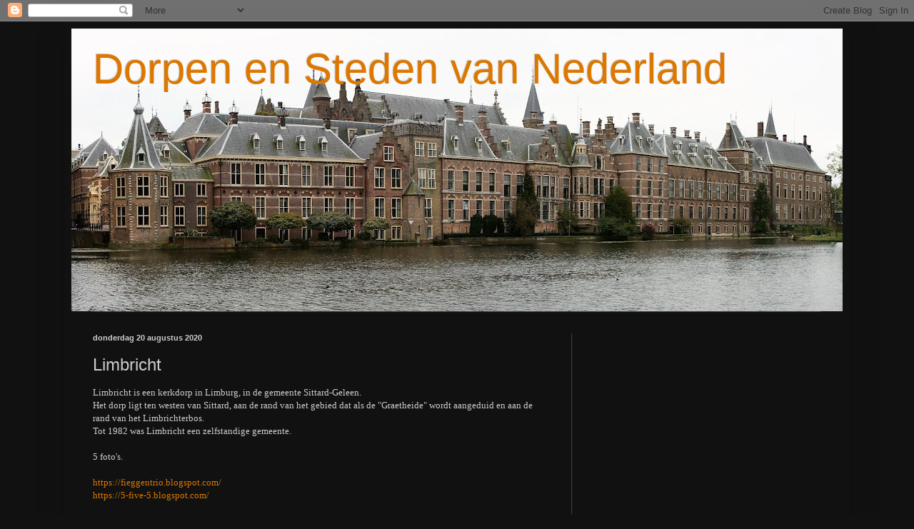

--- FILE ---
content_type: text/html; charset=UTF-8
request_url: https://dorpenstedennederland.blogspot.com/2020/08/limbricht.html
body_size: 15693
content:
<!DOCTYPE html>
<html class='v2' dir='ltr' lang='nl'>
<head>
<link href='https://www.blogger.com/static/v1/widgets/335934321-css_bundle_v2.css' rel='stylesheet' type='text/css'/>
<meta content='width=1100' name='viewport'/>
<meta content='text/html; charset=UTF-8' http-equiv='Content-Type'/>
<meta content='blogger' name='generator'/>
<link href='https://dorpenstedennederland.blogspot.com/favicon.ico' rel='icon' type='image/x-icon'/>
<link href='http://dorpenstedennederland.blogspot.com/2020/08/limbricht.html' rel='canonical'/>
<link rel="alternate" type="application/atom+xml" title="Dorpen en Steden van Nederland - Atom" href="https://dorpenstedennederland.blogspot.com/feeds/posts/default" />
<link rel="alternate" type="application/rss+xml" title="Dorpen en Steden van Nederland - RSS" href="https://dorpenstedennederland.blogspot.com/feeds/posts/default?alt=rss" />
<link rel="service.post" type="application/atom+xml" title="Dorpen en Steden van Nederland - Atom" href="https://www.blogger.com/feeds/8210190587699485432/posts/default" />

<link rel="alternate" type="application/atom+xml" title="Dorpen en Steden van Nederland - Atom" href="https://dorpenstedennederland.blogspot.com/feeds/7821011446615464895/comments/default" />
<!--Can't find substitution for tag [blog.ieCssRetrofitLinks]-->
<link href='https://blogger.googleusercontent.com/img/b/R29vZ2xl/AVvXsEhSJNi2dQugi47eeI2twHsMoxtjxu43KsDKNzKYvxhCN1s8Qzx9kTdaqrNIJ0dGQLzjONfWaVw94AUDGeYVSyf9rNc__671QEgZ81wo1tJpa0orGNKmQtzSTpdM1fPxNs5pX_cE_3AXyL6i/w482-h640/1.jpg' rel='image_src'/>
<meta content='http://dorpenstedennederland.blogspot.com/2020/08/limbricht.html' property='og:url'/>
<meta content='Limbricht' property='og:title'/>
<meta content='Limbricht is een kerkdorp in Limburg, in de gemeente Sittard-Geleen.  Het dorp ligt ten westen van Sittard, aan de rand van het gebied dat a...' property='og:description'/>
<meta content='https://blogger.googleusercontent.com/img/b/R29vZ2xl/AVvXsEhSJNi2dQugi47eeI2twHsMoxtjxu43KsDKNzKYvxhCN1s8Qzx9kTdaqrNIJ0dGQLzjONfWaVw94AUDGeYVSyf9rNc__671QEgZ81wo1tJpa0orGNKmQtzSTpdM1fPxNs5pX_cE_3AXyL6i/w1200-h630-p-k-no-nu/1.jpg' property='og:image'/>
<title>Dorpen en Steden van Nederland: Limbricht</title>
<style id='page-skin-1' type='text/css'><!--
/*
-----------------------------------------------
Blogger Template Style
Name:     Simple
Designer: Blogger
URL:      www.blogger.com
----------------------------------------------- */
/* Content
----------------------------------------------- */
body {
font: normal normal 12px Arial, Tahoma, Helvetica, FreeSans, sans-serif;
color: #cccccc;
background: #111111 none repeat scroll top left;
padding: 0 40px 40px 40px;
}
html body .region-inner {
min-width: 0;
max-width: 100%;
width: auto;
}
h2 {
font-size: 22px;
}
a:link {
text-decoration:none;
color: #dd7700;
}
a:visited {
text-decoration:none;
color: #dd7700;
}
a:hover {
text-decoration:underline;
color: #cc6600;
}
.body-fauxcolumn-outer .fauxcolumn-inner {
background: transparent none repeat scroll top left;
_background-image: none;
}
.body-fauxcolumn-outer .cap-top {
position: absolute;
z-index: 1;
height: 400px;
width: 100%;
}
.body-fauxcolumn-outer .cap-top .cap-left {
width: 100%;
background: transparent none repeat-x scroll top left;
_background-image: none;
}
.content-outer {
-moz-box-shadow: 0 0 40px rgba(0, 0, 0, .15);
-webkit-box-shadow: 0 0 5px rgba(0, 0, 0, .15);
-goog-ms-box-shadow: 0 0 10px #333333;
box-shadow: 0 0 40px rgba(0, 0, 0, .15);
margin-bottom: 1px;
}
.content-inner {
padding: 10px 10px;
}
.content-inner {
background-color: #111111;
}
/* Header
----------------------------------------------- */
.header-outer {
background: transparent none repeat-x scroll 0 -400px;
_background-image: none;
}
.Header h1 {
font: normal normal 60px Arial, Tahoma, Helvetica, FreeSans, sans-serif;
color: #dd7700;
text-shadow: -1px -1px 1px rgba(0, 0, 0, .2);
}
.Header h1 a {
color: #dd7700;
}
.Header .description {
font-size: 140%;
color: #aaaaaa;
}
.header-inner .Header .titlewrapper {
padding: 22px 30px;
}
.header-inner .Header .descriptionwrapper {
padding: 0 30px;
}
/* Tabs
----------------------------------------------- */
.tabs-inner .section:first-child {
border-top: 1px solid #404040;
}
.tabs-inner .section:first-child ul {
margin-top: -1px;
border-top: 1px solid #404040;
border-left: 0 solid #404040;
border-right: 0 solid #404040;
}
.tabs-inner .widget ul {
background: #222222 none repeat-x scroll 0 -800px;
_background-image: none;
border-bottom: 1px solid #404040;
margin-top: 0;
margin-left: -30px;
margin-right: -30px;
}
.tabs-inner .widget li a {
display: inline-block;
padding: .6em 1em;
font: normal normal 14px Arial, Tahoma, Helvetica, FreeSans, sans-serif;
color: #ffffff;
border-left: 1px solid #111111;
border-right: 0 solid #404040;
}
.tabs-inner .widget li:first-child a {
border-left: none;
}
.tabs-inner .widget li.selected a, .tabs-inner .widget li a:hover {
color: #ffffff;
background-color: #000000;
text-decoration: none;
}
/* Columns
----------------------------------------------- */
.main-outer {
border-top: 0 solid #404040;
}
.fauxcolumn-left-outer .fauxcolumn-inner {
border-right: 1px solid #404040;
}
.fauxcolumn-right-outer .fauxcolumn-inner {
border-left: 1px solid #404040;
}
/* Headings
----------------------------------------------- */
div.widget > h2,
div.widget h2.title {
margin: 0 0 1em 0;
font: normal bold 11px Verdana, Geneva, sans-serif;
color: #ffffff;
}
/* Widgets
----------------------------------------------- */
.widget .zippy {
color: #999999;
text-shadow: 2px 2px 1px rgba(0, 0, 0, .1);
}
.widget .popular-posts ul {
list-style: none;
}
/* Posts
----------------------------------------------- */
h2.date-header {
font: normal bold 11px Arial, Tahoma, Helvetica, FreeSans, sans-serif;
}
.date-header span {
background-color: transparent;
color: #cccccc;
padding: inherit;
letter-spacing: inherit;
margin: inherit;
}
.main-inner {
padding-top: 30px;
padding-bottom: 30px;
}
.main-inner .column-center-inner {
padding: 0 15px;
}
.main-inner .column-center-inner .section {
margin: 0 15px;
}
.post {
margin: 0 0 25px 0;
}
h3.post-title, .comments h4 {
font: normal normal 24px Arial, Tahoma, Helvetica, FreeSans, sans-serif;
margin: .75em 0 0;
}
.post-body {
font-size: 110%;
line-height: 1.4;
position: relative;
}
.post-body img, .post-body .tr-caption-container, .Profile img, .Image img,
.BlogList .item-thumbnail img {
padding: 0;
background: #111111;
border: 1px solid #111111;
-moz-box-shadow: 1px 1px 5px rgba(0, 0, 0, .1);
-webkit-box-shadow: 1px 1px 5px rgba(0, 0, 0, .1);
box-shadow: 1px 1px 5px rgba(0, 0, 0, .1);
}
.post-body img, .post-body .tr-caption-container {
padding: 1px;
}
.post-body .tr-caption-container {
color: #cccccc;
}
.post-body .tr-caption-container img {
padding: 0;
background: transparent;
border: none;
-moz-box-shadow: 0 0 0 rgba(0, 0, 0, .1);
-webkit-box-shadow: 0 0 0 rgba(0, 0, 0, .1);
box-shadow: 0 0 0 rgba(0, 0, 0, .1);
}
.post-header {
margin: 0 0 1.5em;
line-height: 1.6;
font-size: 90%;
}
.post-footer {
margin: 20px -2px 0;
padding: 5px 10px;
color: #888888;
background-color: #000000;
border-bottom: 1px solid #444444;
line-height: 1.6;
font-size: 90%;
}
#comments .comment-author {
padding-top: 1.5em;
border-top: 1px solid #404040;
background-position: 0 1.5em;
}
#comments .comment-author:first-child {
padding-top: 0;
border-top: none;
}
.avatar-image-container {
margin: .2em 0 0;
}
#comments .avatar-image-container img {
border: 1px solid #111111;
}
/* Comments
----------------------------------------------- */
.comments .comments-content .icon.blog-author {
background-repeat: no-repeat;
background-image: url([data-uri]);
}
.comments .comments-content .loadmore a {
border-top: 1px solid #999999;
border-bottom: 1px solid #999999;
}
.comments .comment-thread.inline-thread {
background-color: #000000;
}
.comments .continue {
border-top: 2px solid #999999;
}
/* Accents
---------------------------------------------- */
.section-columns td.columns-cell {
border-left: 1px solid #404040;
}
.blog-pager {
background: transparent none no-repeat scroll top center;
}
.blog-pager-older-link, .home-link,
.blog-pager-newer-link {
background-color: #111111;
padding: 5px;
}
.footer-outer {
border-top: 0 dashed #bbbbbb;
}
/* Mobile
----------------------------------------------- */
body.mobile  {
background-size: auto;
}
.mobile .body-fauxcolumn-outer {
background: transparent none repeat scroll top left;
}
.mobile .body-fauxcolumn-outer .cap-top {
background-size: 100% auto;
}
.mobile .content-outer {
-webkit-box-shadow: 0 0 3px rgba(0, 0, 0, .15);
box-shadow: 0 0 3px rgba(0, 0, 0, .15);
}
.mobile .tabs-inner .widget ul {
margin-left: 0;
margin-right: 0;
}
.mobile .post {
margin: 0;
}
.mobile .main-inner .column-center-inner .section {
margin: 0;
}
.mobile .date-header span {
padding: 0.1em 10px;
margin: 0 -10px;
}
.mobile h3.post-title {
margin: 0;
}
.mobile .blog-pager {
background: transparent none no-repeat scroll top center;
}
.mobile .footer-outer {
border-top: none;
}
.mobile .main-inner, .mobile .footer-inner {
background-color: #111111;
}
.mobile-index-contents {
color: #cccccc;
}
.mobile-link-button {
background-color: #dd7700;
}
.mobile-link-button a:link, .mobile-link-button a:visited {
color: #ffffff;
}
.mobile .tabs-inner .section:first-child {
border-top: none;
}
.mobile .tabs-inner .PageList .widget-content {
background-color: #000000;
color: #ffffff;
border-top: 1px solid #404040;
border-bottom: 1px solid #404040;
}
.mobile .tabs-inner .PageList .widget-content .pagelist-arrow {
border-left: 1px solid #404040;
}

--></style>
<style id='template-skin-1' type='text/css'><!--
body {
min-width: 1100px;
}
.content-outer, .content-fauxcolumn-outer, .region-inner {
min-width: 1100px;
max-width: 1100px;
_width: 1100px;
}
.main-inner .columns {
padding-left: 0px;
padding-right: 380px;
}
.main-inner .fauxcolumn-center-outer {
left: 0px;
right: 380px;
/* IE6 does not respect left and right together */
_width: expression(this.parentNode.offsetWidth -
parseInt("0px") -
parseInt("380px") + 'px');
}
.main-inner .fauxcolumn-left-outer {
width: 0px;
}
.main-inner .fauxcolumn-right-outer {
width: 380px;
}
.main-inner .column-left-outer {
width: 0px;
right: 100%;
margin-left: -0px;
}
.main-inner .column-right-outer {
width: 380px;
margin-right: -380px;
}
#layout {
min-width: 0;
}
#layout .content-outer {
min-width: 0;
width: 800px;
}
#layout .region-inner {
min-width: 0;
width: auto;
}
body#layout div.add_widget {
padding: 8px;
}
body#layout div.add_widget a {
margin-left: 32px;
}
--></style>
<link href='https://www.blogger.com/dyn-css/authorization.css?targetBlogID=8210190587699485432&amp;zx=5193fb00-c806-4ba9-ac6c-648acbd48ca3' media='none' onload='if(media!=&#39;all&#39;)media=&#39;all&#39;' rel='stylesheet'/><noscript><link href='https://www.blogger.com/dyn-css/authorization.css?targetBlogID=8210190587699485432&amp;zx=5193fb00-c806-4ba9-ac6c-648acbd48ca3' rel='stylesheet'/></noscript>
<meta name='google-adsense-platform-account' content='ca-host-pub-1556223355139109'/>
<meta name='google-adsense-platform-domain' content='blogspot.com'/>

<!-- data-ad-client=ca-pub-6744472573962400 -->

</head>
<body class='loading variant-dark'>
<div class='navbar section' id='navbar' name='Navbar'><div class='widget Navbar' data-version='1' id='Navbar1'><script type="text/javascript">
    function setAttributeOnload(object, attribute, val) {
      if(window.addEventListener) {
        window.addEventListener('load',
          function(){ object[attribute] = val; }, false);
      } else {
        window.attachEvent('onload', function(){ object[attribute] = val; });
      }
    }
  </script>
<div id="navbar-iframe-container"></div>
<script type="text/javascript" src="https://apis.google.com/js/platform.js"></script>
<script type="text/javascript">
      gapi.load("gapi.iframes:gapi.iframes.style.bubble", function() {
        if (gapi.iframes && gapi.iframes.getContext) {
          gapi.iframes.getContext().openChild({
              url: 'https://www.blogger.com/navbar/8210190587699485432?po\x3d7821011446615464895\x26origin\x3dhttps://dorpenstedennederland.blogspot.com',
              where: document.getElementById("navbar-iframe-container"),
              id: "navbar-iframe"
          });
        }
      });
    </script><script type="text/javascript">
(function() {
var script = document.createElement('script');
script.type = 'text/javascript';
script.src = '//pagead2.googlesyndication.com/pagead/js/google_top_exp.js';
var head = document.getElementsByTagName('head')[0];
if (head) {
head.appendChild(script);
}})();
</script>
</div></div>
<div class='body-fauxcolumns'>
<div class='fauxcolumn-outer body-fauxcolumn-outer'>
<div class='cap-top'>
<div class='cap-left'></div>
<div class='cap-right'></div>
</div>
<div class='fauxborder-left'>
<div class='fauxborder-right'></div>
<div class='fauxcolumn-inner'>
</div>
</div>
<div class='cap-bottom'>
<div class='cap-left'></div>
<div class='cap-right'></div>
</div>
</div>
</div>
<div class='content'>
<div class='content-fauxcolumns'>
<div class='fauxcolumn-outer content-fauxcolumn-outer'>
<div class='cap-top'>
<div class='cap-left'></div>
<div class='cap-right'></div>
</div>
<div class='fauxborder-left'>
<div class='fauxborder-right'></div>
<div class='fauxcolumn-inner'>
</div>
</div>
<div class='cap-bottom'>
<div class='cap-left'></div>
<div class='cap-right'></div>
</div>
</div>
</div>
<div class='content-outer'>
<div class='content-cap-top cap-top'>
<div class='cap-left'></div>
<div class='cap-right'></div>
</div>
<div class='fauxborder-left content-fauxborder-left'>
<div class='fauxborder-right content-fauxborder-right'></div>
<div class='content-inner'>
<header>
<div class='header-outer'>
<div class='header-cap-top cap-top'>
<div class='cap-left'></div>
<div class='cap-right'></div>
</div>
<div class='fauxborder-left header-fauxborder-left'>
<div class='fauxborder-right header-fauxborder-right'></div>
<div class='region-inner header-inner'>
<div class='header section' id='header' name='Koptekst'><div class='widget Header' data-version='1' id='Header1'>
<div id='header-inner' style='background-image: url("https://blogger.googleusercontent.com/img/b/R29vZ2xl/AVvXsEjJw5cCOd4QJ7fjA1W3qUhCK9JFmTGj9JI9CfjhIDwi3LnRpnJkwFFDRYbI76XjTfAbDI2H9WTM5grq4NRuuEU144XRwzYXyWuhQiJpnu8dc78_8PAWIUIkqxzZDgOkLwfN8_tv_jJ_Dn6g/s1080/1.JPG"); background-position: left; min-height: 396px; _height: 396px; background-repeat: no-repeat; '>
<div class='titlewrapper' style='background: transparent'>
<h1 class='title' style='background: transparent; border-width: 0px'>
<a href='https://dorpenstedennederland.blogspot.com/'>
Dorpen en Steden van Nederland
</a>
</h1>
</div>
<div class='descriptionwrapper'>
<p class='description'><span>
</span></p>
</div>
</div>
</div></div>
</div>
</div>
<div class='header-cap-bottom cap-bottom'>
<div class='cap-left'></div>
<div class='cap-right'></div>
</div>
</div>
</header>
<div class='tabs-outer'>
<div class='tabs-cap-top cap-top'>
<div class='cap-left'></div>
<div class='cap-right'></div>
</div>
<div class='fauxborder-left tabs-fauxborder-left'>
<div class='fauxborder-right tabs-fauxborder-right'></div>
<div class='region-inner tabs-inner'>
<div class='tabs no-items section' id='crosscol' name='Alle kolommen'></div>
<div class='tabs no-items section' id='crosscol-overflow' name='Cross-Column 2'></div>
</div>
</div>
<div class='tabs-cap-bottom cap-bottom'>
<div class='cap-left'></div>
<div class='cap-right'></div>
</div>
</div>
<div class='main-outer'>
<div class='main-cap-top cap-top'>
<div class='cap-left'></div>
<div class='cap-right'></div>
</div>
<div class='fauxborder-left main-fauxborder-left'>
<div class='fauxborder-right main-fauxborder-right'></div>
<div class='region-inner main-inner'>
<div class='columns fauxcolumns'>
<div class='fauxcolumn-outer fauxcolumn-center-outer'>
<div class='cap-top'>
<div class='cap-left'></div>
<div class='cap-right'></div>
</div>
<div class='fauxborder-left'>
<div class='fauxborder-right'></div>
<div class='fauxcolumn-inner'>
</div>
</div>
<div class='cap-bottom'>
<div class='cap-left'></div>
<div class='cap-right'></div>
</div>
</div>
<div class='fauxcolumn-outer fauxcolumn-left-outer'>
<div class='cap-top'>
<div class='cap-left'></div>
<div class='cap-right'></div>
</div>
<div class='fauxborder-left'>
<div class='fauxborder-right'></div>
<div class='fauxcolumn-inner'>
</div>
</div>
<div class='cap-bottom'>
<div class='cap-left'></div>
<div class='cap-right'></div>
</div>
</div>
<div class='fauxcolumn-outer fauxcolumn-right-outer'>
<div class='cap-top'>
<div class='cap-left'></div>
<div class='cap-right'></div>
</div>
<div class='fauxborder-left'>
<div class='fauxborder-right'></div>
<div class='fauxcolumn-inner'>
</div>
</div>
<div class='cap-bottom'>
<div class='cap-left'></div>
<div class='cap-right'></div>
</div>
</div>
<!-- corrects IE6 width calculation -->
<div class='columns-inner'>
<div class='column-center-outer'>
<div class='column-center-inner'>
<div class='main section' id='main' name='Algemeen'><div class='widget Blog' data-version='1' id='Blog1'>
<div class='blog-posts hfeed'>

          <div class="date-outer">
        
<h2 class='date-header'><span>donderdag 20 augustus 2020</span></h2>

          <div class="date-posts">
        
<div class='post-outer'>
<div class='post hentry uncustomized-post-template' itemprop='blogPost' itemscope='itemscope' itemtype='http://schema.org/BlogPosting'>
<meta content='https://blogger.googleusercontent.com/img/b/R29vZ2xl/AVvXsEhSJNi2dQugi47eeI2twHsMoxtjxu43KsDKNzKYvxhCN1s8Qzx9kTdaqrNIJ0dGQLzjONfWaVw94AUDGeYVSyf9rNc__671QEgZ81wo1tJpa0orGNKmQtzSTpdM1fPxNs5pX_cE_3AXyL6i/w482-h640/1.jpg' itemprop='image_url'/>
<meta content='8210190587699485432' itemprop='blogId'/>
<meta content='7821011446615464895' itemprop='postId'/>
<a name='7821011446615464895'></a>
<h3 class='post-title entry-title' itemprop='name'>
Limbricht
</h3>
<div class='post-header'>
<div class='post-header-line-1'></div>
</div>
<div class='post-body entry-content' id='post-body-7821011446615464895' itemprop='description articleBody'>
<span style="font-family: verdana;">Limbricht is een kerkdorp in Limburg, in de gemeente Sittard-Geleen.&nbsp;</span><div><span style="font-family: verdana;">Het dorp ligt ten westen van Sittard, aan de rand van het gebied dat als de "Graetheide" wordt aangeduid en aan de rand van het Limbrichterbos.&nbsp;</span></div><div><span style="font-family: verdana;">Tot 1982 was Limbricht een zelfstandige gemeente.&nbsp;</span></div><div><span style="font-family: verdana;"><br /></span></div><div><span style="font-family: verdana;">5 foto's.</span></div><div><span style="font-family: verdana;"><br /></span></div><div><p style="margin: 0px;"><span style="font-family: verdana;"><a data-saferedirecturl="https://www.google.com/url?q=https://fieggentrio.blogspot.com/&amp;source=gmail&amp;ust=1598009610369000&amp;usg=AFQjCNGc3y8NRlVI7xGF9I2Z0MqbOFgLgw" href="https://fieggentrio.blogspot.com/" target="_blank">https://fieggentrio.blogspot.<wbr></wbr>com/</a><br /></span></p><p style="margin: 0px;"><a data-saferedirecturl="https://www.google.com/url?q=https://5-five-5.blogspot.com/&amp;source=gmail&amp;ust=1598009610369000&amp;usg=AFQjCNGII2r7wEG5xgnNcNJJQBDkMYwnHg" href="https://5-five-5.blogspot.com/" target="_blank"><span style="font-family: verdana;">https://5-five-5.blogspot.com/</span></a></p><p style="margin: 0px;"><br /></p><div class="separator" style="clear: both; text-align: center;"><a href="https://blogger.googleusercontent.com/img/b/R29vZ2xl/AVvXsEhSJNi2dQugi47eeI2twHsMoxtjxu43KsDKNzKYvxhCN1s8Qzx9kTdaqrNIJ0dGQLzjONfWaVw94AUDGeYVSyf9rNc__671QEgZ81wo1tJpa0orGNKmQtzSTpdM1fPxNs5pX_cE_3AXyL6i/s1024/1.jpg" imageanchor="1" style="margin-left: 1em; margin-right: 1em;"><img border="0" data-original-height="1024" data-original-width="771" height="640" src="https://blogger.googleusercontent.com/img/b/R29vZ2xl/AVvXsEhSJNi2dQugi47eeI2twHsMoxtjxu43KsDKNzKYvxhCN1s8Qzx9kTdaqrNIJ0dGQLzjONfWaVw94AUDGeYVSyf9rNc__671QEgZ81wo1tJpa0orGNKmQtzSTpdM1fPxNs5pX_cE_3AXyL6i/w482-h640/1.jpg" title="Limbricht" width="482" /></a></div><br /><div class="separator" style="clear: both; text-align: center;"><a href="https://blogger.googleusercontent.com/img/b/R29vZ2xl/AVvXsEh18gqFLBhajhe053sGHnEZMsBpet5OOVSsn_JPgDKnpr11GHp4a-STJa2_wYLUQMhM842SJviPzDvVMTAqR9F4ZlkYuXwTW92JC_hC9m2-PZPWKv8drxBaaRGyj8vfDR341IHYBdU01Lel/s2576/3.jpg" imageanchor="1" style="margin-left: 1em; margin-right: 1em;"><img border="0" data-original-height="1221" data-original-width="2576" height="303" src="https://blogger.googleusercontent.com/img/b/R29vZ2xl/AVvXsEh18gqFLBhajhe053sGHnEZMsBpet5OOVSsn_JPgDKnpr11GHp4a-STJa2_wYLUQMhM842SJviPzDvVMTAqR9F4ZlkYuXwTW92JC_hC9m2-PZPWKv8drxBaaRGyj8vfDR341IHYBdU01Lel/w640-h303/3.jpg" title="Limbricht" width="640" /></a></div><br /><div class="separator" style="clear: both; text-align: center;"><a href="https://blogger.googleusercontent.com/img/b/R29vZ2xl/AVvXsEg-Fk648-i8r5OZJzq6tjhZATp7SCojkMZCRRxnSt17mDqgMpZeqLTMk8XJXBc1mRVGbmxB4wuXd57F5azr4B_M2CiwcNEMqXtwznDswhcmzCb0DUK4_5IkFPiE2F1ixoDbdJKZtQPChUBt/s1200/4.jpg" imageanchor="1" style="margin-left: 1em; margin-right: 1em;"><img border="0" data-original-height="900" data-original-width="1200" height="480" src="https://blogger.googleusercontent.com/img/b/R29vZ2xl/AVvXsEg-Fk648-i8r5OZJzq6tjhZATp7SCojkMZCRRxnSt17mDqgMpZeqLTMk8XJXBc1mRVGbmxB4wuXd57F5azr4B_M2CiwcNEMqXtwznDswhcmzCb0DUK4_5IkFPiE2F1ixoDbdJKZtQPChUBt/w640-h480/4.jpg" title="Limbricht" width="640" /></a></div><br /><div class="separator" style="clear: both; text-align: center;"><a href="https://blogger.googleusercontent.com/img/b/R29vZ2xl/AVvXsEhY8mKfDQYRNBZZzWa5E2wWtQJqQvk080CLAhC62nndUnp33nthXRx52a31iAJlnQpybwdWym1lBatVcNtwmKwEF56Oyd4lVJpAcTnXv5M_ucb8UDjyec9KPkSakxID2CzO_XoEpD0kX2Vy/s2048/5.jpg" imageanchor="1" style="margin-left: 1em; margin-right: 1em;"><img border="0" data-original-height="1536" data-original-width="2048" height="480" src="https://blogger.googleusercontent.com/img/b/R29vZ2xl/AVvXsEhY8mKfDQYRNBZZzWa5E2wWtQJqQvk080CLAhC62nndUnp33nthXRx52a31iAJlnQpybwdWym1lBatVcNtwmKwEF56Oyd4lVJpAcTnXv5M_ucb8UDjyec9KPkSakxID2CzO_XoEpD0kX2Vy/w640-h480/5.jpg" title="Limbricht" width="640" /></a></div><br /><div class="separator" style="clear: both; text-align: center;"><a href="https://blogger.googleusercontent.com/img/b/R29vZ2xl/AVvXsEhPDHN-ywLM5zIDjNE8APxiE8fxiOZIevm13bOcS8uwlCfpFeBC6l0tcrkbWVygw7dj00o1zs_CgoIRsDIYi7QEJkVTtC0UyzLOftMMfvEZzGQJb0dt3GPi5YEZBvogjYVgk8uadvNUTGdk/s1198/9.jpg" imageanchor="1" style="margin-left: 1em; margin-right: 1em;"><img border="0" data-original-height="681" data-original-width="1198" height="364" src="https://blogger.googleusercontent.com/img/b/R29vZ2xl/AVvXsEhPDHN-ywLM5zIDjNE8APxiE8fxiOZIevm13bOcS8uwlCfpFeBC6l0tcrkbWVygw7dj00o1zs_CgoIRsDIYi7QEJkVTtC0UyzLOftMMfvEZzGQJb0dt3GPi5YEZBvogjYVgk8uadvNUTGdk/w640-h364/9.jpg" title="Limbricht" width="640" /></a></div><p style="margin: 0px;"><br /></p></div>
<div style='clear: both;'></div>
</div>
<div class='post-footer'>
<div class='post-footer-line post-footer-line-1'>
<span class='post-author vcard'>
Gepost door
<span class='fn' itemprop='author' itemscope='itemscope' itemtype='http://schema.org/Person'>
<meta content='https://www.blogger.com/profile/09760374797550144323' itemprop='url'/>
<a class='g-profile' href='https://www.blogger.com/profile/09760374797550144323' rel='author' title='author profile'>
<span itemprop='name'>http://fieggentrio.blogspot.com/</span>
</a>
</span>
</span>
<span class='post-timestamp'>
op
<meta content='http://dorpenstedennederland.blogspot.com/2020/08/limbricht.html' itemprop='url'/>
<a class='timestamp-link' href='https://dorpenstedennederland.blogspot.com/2020/08/limbricht.html' rel='bookmark' title='permanent link'><abbr class='published' itemprop='datePublished' title='2020-08-20T05:41:00-07:00'>05:41</abbr></a>
</span>
<span class='post-comment-link'>
</span>
<span class='post-icons'>
<span class='item-control blog-admin pid-370429159'>
<a href='https://www.blogger.com/post-edit.g?blogID=8210190587699485432&postID=7821011446615464895&from=pencil' title='Post bewerken'>
<img alt='' class='icon-action' height='18' src='https://resources.blogblog.com/img/icon18_edit_allbkg.gif' width='18'/>
</a>
</span>
</span>
<div class='post-share-buttons goog-inline-block'>
<a class='goog-inline-block share-button sb-email' href='https://www.blogger.com/share-post.g?blogID=8210190587699485432&postID=7821011446615464895&target=email' target='_blank' title='Dit e-mailen
'><span class='share-button-link-text'>Dit e-mailen
</span></a><a class='goog-inline-block share-button sb-blog' href='https://www.blogger.com/share-post.g?blogID=8210190587699485432&postID=7821011446615464895&target=blog' onclick='window.open(this.href, "_blank", "height=270,width=475"); return false;' target='_blank' title='Dit bloggen!'><span class='share-button-link-text'>Dit bloggen!</span></a><a class='goog-inline-block share-button sb-twitter' href='https://www.blogger.com/share-post.g?blogID=8210190587699485432&postID=7821011446615464895&target=twitter' target='_blank' title='Delen via X'><span class='share-button-link-text'>Delen via X</span></a><a class='goog-inline-block share-button sb-facebook' href='https://www.blogger.com/share-post.g?blogID=8210190587699485432&postID=7821011446615464895&target=facebook' onclick='window.open(this.href, "_blank", "height=430,width=640"); return false;' target='_blank' title='Delen op Facebook'><span class='share-button-link-text'>Delen op Facebook</span></a><a class='goog-inline-block share-button sb-pinterest' href='https://www.blogger.com/share-post.g?blogID=8210190587699485432&postID=7821011446615464895&target=pinterest' target='_blank' title='Delen op Pinterest'><span class='share-button-link-text'>Delen op Pinterest</span></a>
</div>
</div>
<div class='post-footer-line post-footer-line-2'>
<span class='post-labels'>
Labels:
<a href='https://dorpenstedennederland.blogspot.com/search/label/L' rel='tag'>L</a>,
<a href='https://dorpenstedennederland.blogspot.com/search/label/Limburg' rel='tag'>Limburg</a>
</span>
</div>
<div class='post-footer-line post-footer-line-3'>
<span class='post-location'>
Locatie:
<a href='https://maps.google.com/maps?q=6141+Limbricht,+Nederland@51.01277289999999,5.8369369&z=10' target='_blank'>6141 Limbricht, Nederland</a>
</span>
</div>
</div>
</div>
<div class='comments' id='comments'>
<a name='comments'></a>
<h4>Geen opmerkingen:</h4>
<div id='Blog1_comments-block-wrapper'>
<dl class='avatar-comment-indent' id='comments-block'>
</dl>
</div>
<p class='comment-footer'>
<div class='comment-form'>
<a name='comment-form'></a>
<h4 id='comment-post-message'>Een reactie posten</h4>
<p>
</p>
<a href='https://www.blogger.com/comment/frame/8210190587699485432?po=7821011446615464895&hl=nl&saa=85391&origin=https://dorpenstedennederland.blogspot.com' id='comment-editor-src'></a>
<iframe allowtransparency='true' class='blogger-iframe-colorize blogger-comment-from-post' frameborder='0' height='410px' id='comment-editor' name='comment-editor' src='' width='100%'></iframe>
<script src='https://www.blogger.com/static/v1/jsbin/2830521187-comment_from_post_iframe.js' type='text/javascript'></script>
<script type='text/javascript'>
      BLOG_CMT_createIframe('https://www.blogger.com/rpc_relay.html');
    </script>
</div>
</p>
</div>
</div>
<div class='inline-ad'>
<script async src="//pagead2.googlesyndication.com/pagead/js/adsbygoogle.js"></script>
<!-- dorpenstedennederland_main_Blog1_1x1_as -->
<ins class="adsbygoogle"
     style="display:block"
     data-ad-client="ca-pub-6744472573962400"
     data-ad-host="ca-host-pub-1556223355139109"
     data-ad-host-channel="L0007"
     data-ad-slot="4852064533"
     data-ad-format="auto"></ins>
<script>
(adsbygoogle = window.adsbygoogle || []).push({});
</script>
</div>

        </div></div>
      
</div>
<div class='blog-pager' id='blog-pager'>
<span id='blog-pager-newer-link'>
<a class='blog-pager-newer-link' href='https://dorpenstedennederland.blogspot.com/2020/08/middelie.html' id='Blog1_blog-pager-newer-link' title='Nieuwere post'>Nieuwere post</a>
</span>
<span id='blog-pager-older-link'>
<a class='blog-pager-older-link' href='https://dorpenstedennederland.blogspot.com/2020/08/koekange.html' id='Blog1_blog-pager-older-link' title='Oudere post'>Oudere post</a>
</span>
<a class='home-link' href='https://dorpenstedennederland.blogspot.com/'>Homepage</a>
</div>
<div class='clear'></div>
<div class='post-feeds'>
<div class='feed-links'>
Abonneren op:
<a class='feed-link' href='https://dorpenstedennederland.blogspot.com/feeds/7821011446615464895/comments/default' target='_blank' type='application/atom+xml'>Reacties posten (Atom)</a>
</div>
</div>
</div></div>
</div>
</div>
<div class='column-left-outer'>
<div class='column-left-inner'>
<aside>
</aside>
</div>
</div>
<div class='column-right-outer'>
<div class='column-right-inner'>
<aside>
<div class='sidebar section' id='sidebar-right-1'><div class='widget AdSense' data-version='1' id='AdSense1'>
<div class='widget-content'>
<script async src="//pagead2.googlesyndication.com/pagead/js/adsbygoogle.js"></script>
<!-- dorpenstedennederland_sidebar-right-1_AdSense1_1x1_as -->
<ins class="adsbygoogle"
     style="display:block"
     data-ad-client="ca-pub-6744472573962400"
     data-ad-host="ca-host-pub-1556223355139109"
     data-ad-host-channel="L0001"
     data-ad-slot="6328797739"
     data-ad-format="auto"></ins>
<script>
(adsbygoogle = window.adsbygoogle || []).push({});
</script>
<div class='clear'></div>
</div>
</div><div class='widget Image' data-version='1' id='Image1'>
<h2>Dorpen en Steden in Nederland</h2>
<div class='widget-content'>
<a href='http://dorpenstedennederland.blogspot.nl/'>
<img alt='Dorpen en Steden in Nederland' height='286' id='Image1_img' src='https://blogger.googleusercontent.com/img/b/R29vZ2xl/AVvXsEhsbtq34K-P7myFZQ1qLbaICJwBr2zRgJSDIEiO3-1r3RvbfAP2oTceqwDWAqWTD5EOFSOYCiyTAaHsW8d9mOYYeM6hgtNMrx2fWc1N2Aayt7QLuRA3UZHasRtteM51YQK16tpE9MkTScuy/s1600/1.png' width='320'/>
</a>
<br/>
</div>
<div class='clear'></div>
</div><div class='widget PageList' data-version='1' id='PageList1'>
<h2>Pagina's</h2>
<div class='widget-content'>
<ul>
<li>
<a href='https://dorpenstedennederland.blogspot.com/'>Homepage</a>
</li>
</ul>
<div class='clear'></div>
</div>
</div><div class='widget Translate' data-version='1' id='Translate1'>
<h2 class='title'>Translate</h2>
<div id='google_translate_element'></div>
<script>
    function googleTranslateElementInit() {
      new google.translate.TranslateElement({
        pageLanguage: 'nl',
        autoDisplay: 'true',
        layout: google.translate.TranslateElement.InlineLayout.VERTICAL
      }, 'google_translate_element');
    }
  </script>
<script src='//translate.google.com/translate_a/element.js?cb=googleTranslateElementInit'></script>
<div class='clear'></div>
</div><div class='widget BlogSearch' data-version='1' id='BlogSearch1'>
<h2 class='title'>Zoeken in deze blog</h2>
<div class='widget-content'>
<div id='BlogSearch1_form'>
<form action='https://dorpenstedennederland.blogspot.com/search' class='gsc-search-box' target='_top'>
<table cellpadding='0' cellspacing='0' class='gsc-search-box'>
<tbody>
<tr>
<td class='gsc-input'>
<input autocomplete='off' class='gsc-input' name='q' size='10' title='search' type='text' value=''/>
</td>
<td class='gsc-search-button'>
<input class='gsc-search-button' title='search' type='submit' value='Zoeken'/>
</td>
</tr>
</tbody>
</table>
</form>
</div>
</div>
<div class='clear'></div>
</div><div class='widget Stats' data-version='1' id='Stats1'>
<h2>Totaal aantal pageviews</h2>
<div class='widget-content'>
<div id='Stats1_content' style='display: none;'>
<script src='https://www.gstatic.com/charts/loader.js' type='text/javascript'></script>
<span id='Stats1_sparklinespan' style='display:inline-block; width:75px; height:30px'></span>
<span class='counter-wrapper text-counter-wrapper' id='Stats1_totalCount'>
</span>
<div class='clear'></div>
</div>
</div>
</div><div class='widget PopularPosts' data-version='1' id='PopularPosts1'>
<h2>Populaire berichten</h2>
<div class='widget-content popular-posts'>
<ul>
<li>
<div class='item-content'>
<div class='item-thumbnail'>
<a href='https://dorpenstedennederland.blogspot.com/2026/01/heeze.html' target='_blank'>
<img alt='' border='0' src='https://blogger.googleusercontent.com/img/b/R29vZ2xl/[base64]/w72-h72-p-k-no-nu/0.jpg'/>
</a>
</div>
<div class='item-title'><a href='https://dorpenstedennederland.blogspot.com/2026/01/heeze.html'>Heeze</a></div>
<div class='item-snippet'>Heeze is een dorp in de gemeente Heeze-Leende (Noord-Brabant), ongeveer 9-10 km ten zuidoosten van Eindhoven.&#160; Historisch dorp met roots van...</div>
</div>
<div style='clear: both;'></div>
</li>
<li>
<div class='item-content'>
<div class='item-thumbnail'>
<a href='https://dorpenstedennederland.blogspot.com/2026/01/wateringen.html' target='_blank'>
<img alt='' border='0' src='https://blogger.googleusercontent.com/img/b/R29vZ2xl/AVvXsEjEVKYSf-iqN6S1BLaUes5xPqomnQaOOaKsQkt1V3qqB1tpBF5d5ySo8mf_Qd9rnQajeigcv5J-gXfOMEK-0bWC5cSi-xinXsDUw_b_iYxPKFJ6DnAsoskoV67kciXLECbd4gSCQyYodDreLBJO6KUNX6oKvhPWRWQlDh2oqqd3Y3qiiDxbkztiACj46Dta/w72-h72-p-k-no-nu/0.jpg'/>
</a>
</div>
<div class='item-title'><a href='https://dorpenstedennederland.blogspot.com/2026/01/wateringen.html'>Wateringen  </a></div>
<div class='item-snippet'>Wateringen is een dorp in de gemeente Westland (Zuid-Holland).&#160; Het ligt zo&#39;n 5 km ten zuidwesten van Den Haag en maakt deel uit van het...</div>
</div>
<div style='clear: both;'></div>
</li>
<li>
<div class='item-content'>
<div class='item-thumbnail'>
<a href='https://dorpenstedennederland.blogspot.com/2026/01/bergen-op-zoom.html' target='_blank'>
<img alt='' border='0' src='https://blogger.googleusercontent.com/img/b/R29vZ2xl/AVvXsEgHma62oWVSGWVt8uusLCmQ26krVcmJGG3vYfxZ-YPaeCHzm70YoCVeYdGTCwTsU_9k7NA6rATCERU8yod5PtNnPrXAf61kKUrfQkotkOOkyz0_CcBL3GT1SwGnqbSRU5RApcqFlvTGOcsVGx519nwjfA0rkdq3a4a91D1Lp0S9v-MmB6DCBuMqrIQek-l2/w72-h72-p-k-no-nu/1.jpg'/>
</a>
</div>
<div class='item-title'><a href='https://dorpenstedennederland.blogspot.com/2026/01/bergen-op-zoom.html'>Bergen op Zoom  </a></div>
<div class='item-snippet'>Bergen op Zoom is een historische vestingstad in West-Brabant (Noord-Brabant), gelegen aan de Oosterschelde.&#160;&#160; Ontstaan in de vroege middele...</div>
</div>
<div style='clear: both;'></div>
</li>
<li>
<div class='item-content'>
<div class='item-thumbnail'>
<a href='https://dorpenstedennederland.blogspot.com/2026/01/daarle.html' target='_blank'>
<img alt='' border='0' src='https://blogger.googleusercontent.com/img/b/R29vZ2xl/AVvXsEgaD1Xxw_ZVSuzZAuwLC94rnoqUECFHQmuRgvJazcVi_83i0vJTPQCoPq1fNdTQGG9TlKY6DPRDldAOzP-971smFco61xr5PqGSGeK0SSuZH6gL3EuD57nfiXYKg71wYFI4PLd_AQxSF9R4C1snPo5N5QwfDSVmNWXtq7y1JARz7ylbsGQ8oYz0q6dmylxO/w72-h72-p-k-no-nu/0.jpg'/>
</a>
</div>
<div class='item-title'><a href='https://dorpenstedennederland.blogspot.com/2026/01/daarle.html'>Daarle</a></div>
<div class='item-snippet'>Daarle is een klein, gezellig esdorp in de gemeente Hellendoorn (Overijssel), gelegen op de grens van Twente en Salland.&#160; Het dorp wordt al ...</div>
</div>
<div style='clear: both;'></div>
</li>
<li>
<div class='item-content'>
<div class='item-thumbnail'>
<a href='https://dorpenstedennederland.blogspot.com/2026/01/daarlerveen.html' target='_blank'>
<img alt='' border='0' src='https://blogger.googleusercontent.com/img/b/R29vZ2xl/AVvXsEhq1j1EjIjI8NWutNXr8qu-4IOYI5900lRgC07W5hXlS7tOE_c9BbuHiVIgXx4HHRMRKrJUfHZ2fAOTfT4XMArvpE2wZSCGIRf2OWtx_tNfFgqp6vz52CLODsGSWB_aiJuLH99-JUdN4yeQKcUJe9Zlqc76UxXYDyvc6vnkgD7rworFLqoYvLhdDTxuGZip/w72-h72-p-k-no-nu/0.jpg'/>
</a>
</div>
<div class='item-title'><a href='https://dorpenstedennederland.blogspot.com/2026/01/daarlerveen.html'>Daarlerveen</a></div>
<div class='item-snippet'>Daarlerveen is een klein dorp in de gemeente Hellendoorn, provincie Overijssel (Noordwest-Twente).&#160; Het ligt ongeveer 2 km ten zuiden van Vr...</div>
</div>
<div style='clear: both;'></div>
</li>
<li>
<div class='item-content'>
<div class='item-thumbnail'>
<a href='https://dorpenstedennederland.blogspot.com/2026/01/olburgen.html' target='_blank'>
<img alt='' border='0' src='https://blogger.googleusercontent.com/img/b/R29vZ2xl/AVvXsEhnBkXJAJYoChL7f5mkdyYkw-mB2PtfqwrnPeriDlwcpc-Jd4BRJ3osL2uwbM0i1s8wmw-hQsvFoHzkUoHG8yFPpsArD7O3QdQ0FR5uExhGdUuin17YK27HvZ9gUAh8KlnPtXVEZSu5XtbfoqdDwPGDmOO-xYc_fnEzWPBMYPTxwUACrK_TPiO3DTsiyd4G/w72-h72-p-k-no-nu/0.jpg'/>
</a>
</div>
<div class='item-title'><a href='https://dorpenstedennederland.blogspot.com/2026/01/olburgen.html'>Olburgen</a></div>
<div class='item-snippet'>Olburgen is een klein, idyllisch dorpje in de gemeente Bronckhorst (provincie Gelderland), gelegen aan de IJssel op de rand van de Achterhoe...</div>
</div>
<div style='clear: both;'></div>
</li>
<li>
<div class='item-content'>
<div class='item-thumbnail'>
<a href='https://dorpenstedennederland.blogspot.com/2026/01/sibbe.html' target='_blank'>
<img alt='' border='0' src='https://blogger.googleusercontent.com/img/b/R29vZ2xl/AVvXsEiPTx_h1ZCZ0DnAE05JS6ndUFKWJYI1txCnQ70Q7dKo_16hTD9mPL2AwpGV6Tfb9gZtxaAcYALlm-Bh1AsgVLRlkQFmsKAwM0zMrZCITa6OlK_ZuAB7jbOOdKkEY1eOXUpmNKmWYAUKV8_olE1MnzMzwn33S1GWTj_rDgWSo7-Fu5sDyAAPuSldbljFMU8k/w72-h72-p-k-no-nu/0.jpg'/>
</a>
</div>
<div class='item-title'><a href='https://dorpenstedennederland.blogspot.com/2026/01/sibbe.html'>Sibbe</a></div>
<div class='item-snippet'>Sibbe is een klein kerkdorp in Zuid-Limburg, in de gemeente Valkenburg aan de Geul (provincie Limburg).&#160; Het ligt op het Plateau van Margrat...</div>
</div>
<div style='clear: both;'></div>
</li>
<li>
<div class='item-content'>
<div class='item-thumbnail'>
<a href='https://dorpenstedennederland.blogspot.com/2026/01/oldeberkoop.html' target='_blank'>
<img alt='' border='0' src='https://blogger.googleusercontent.com/img/b/R29vZ2xl/AVvXsEj9zq209xORxfupKIoHK96mnN-vghUg1yLhJSUbkGLlDlZVeXBXh7PEcQ8S6GXlHP0OzpQj8B8fKR_MxitDXGPdFSyuhf7s8Ez-mfC6BRLAstudMQ4bBWT6XNVq-9291cOsTbmlSitfb3e73vlivv7eZOkW81ZdAzfHQe6Je4OLyseSMbJb4Ei4y_wTTFty/w72-h72-p-k-no-nu/0.jpg'/>
</a>
</div>
<div class='item-title'><a href='https://dorpenstedennederland.blogspot.com/2026/01/oldeberkoop.html'>Oldeberkoop</a></div>
<div class='item-snippet'>Oldeberkoop (Fries: Aldeberkeap) is een karakteristiek brinkdorp in de gemeente Ooststellingwerf, in Zuidoost-Friesland.&#160; Het dorp telt onge...</div>
</div>
<div style='clear: both;'></div>
</li>
<li>
<div class='item-content'>
<div class='item-thumbnail'>
<a href='https://dorpenstedennederland.blogspot.com/2026/01/sibculo.html' target='_blank'>
<img alt='' border='0' src='https://blogger.googleusercontent.com/img/b/R29vZ2xl/AVvXsEgA5Nv-xHUfyk3jArCsL5QhnWZFLgWdNpA026zUtgNNdhG_Y5oWcuNi5Wp7K-jD1K7md0m-SnSlXXzt5sci2VTAibsmUnBmXOw-VXJyJI0rbxobmCGW8gyZCxwmtGO0RTRGCHWmixs7EpXsD8ULpzA9JbfqP3oFEwjzgFRJW4XbGq2kMLOHqE0lx7W2visS/w72-h72-p-k-no-nu/0.jpg'/>
</a>
</div>
<div class='item-title'><a href='https://dorpenstedennederland.blogspot.com/2026/01/sibculo.html'>Sibculo</a></div>
<div class='item-snippet'>Sibculo is een klein, rustig dorp in de gemeente Hardenberg (provincie Overijssel), vlak bij de Duitse grens.&#160; Het dorp is vooral bekend van...</div>
</div>
<div style='clear: both;'></div>
</li>
<li>
<div class='item-content'>
<div class='item-thumbnail'>
<a href='https://dorpenstedennederland.blogspot.com/2022/09/lelystad.html' target='_blank'>
<img alt='' border='0' src='https://blogger.googleusercontent.com/img/b/R29vZ2xl/AVvXsEgwmiRgT7LkZCaj22tLg3UPATtBhxwR-xxaoQ2TSjrwzy5y6oWBbdmSe727yrkc3VQixCVn2JX55TD-4p4ixy2m5lcvGUSdNLYFbWk5H-gh2AhykkaudtD_lHLxUqW45uzyVg1AgWNiDxleCh743RQnHNjebLDve33cmsHYhFxl7QBoxl-t3xrNarWYjw/w72-h72-p-k-no-nu/0.jpg'/>
</a>
</div>
<div class='item-title'><a href='https://dorpenstedennederland.blogspot.com/2022/09/lelystad.html'>Lelystad</a></div>
<div class='item-snippet'>Lelystad is de hoofdstad van de Nederlandse provincie Flevoland.&#160; De stad ligt in Oostelijk Flevoland en is daarvan de grootste stad, maar d...</div>
</div>
<div style='clear: both;'></div>
</li>
</ul>
<div class='clear'></div>
</div>
</div><div class='widget Label' data-version='1' id='Label1'>
<h2>Labels</h2>
<div class='widget-content list-label-widget-content'>
<ul>
<li>
<a dir='ltr' href='https://dorpenstedennederland.blogspot.com/search/label/A'>A</a>
</li>
<li>
<a dir='ltr' href='https://dorpenstedennederland.blogspot.com/search/label/Aruba'>Aruba</a>
</li>
<li>
<a dir='ltr' href='https://dorpenstedennederland.blogspot.com/search/label/B'>B</a>
</li>
<li>
<a dir='ltr' href='https://dorpenstedennederland.blogspot.com/search/label/Bonaire'>Bonaire</a>
</li>
<li>
<a dir='ltr' href='https://dorpenstedennederland.blogspot.com/search/label/C'>C</a>
</li>
<li>
<a dir='ltr' href='https://dorpenstedennederland.blogspot.com/search/label/D'>D</a>
</li>
<li>
<a dir='ltr' href='https://dorpenstedennederland.blogspot.com/search/label/Drenthe'>Drenthe</a>
</li>
<li>
<a dir='ltr' href='https://dorpenstedennederland.blogspot.com/search/label/E'>E</a>
</li>
<li>
<a dir='ltr' href='https://dorpenstedennederland.blogspot.com/search/label/F'>F</a>
</li>
<li>
<a dir='ltr' href='https://dorpenstedennederland.blogspot.com/search/label/Flevoland'>Flevoland</a>
</li>
<li>
<a dir='ltr' href='https://dorpenstedennederland.blogspot.com/search/label/Friesland'>Friesland</a>
</li>
<li>
<a dir='ltr' href='https://dorpenstedennederland.blogspot.com/search/label/G'>G</a>
</li>
<li>
<a dir='ltr' href='https://dorpenstedennederland.blogspot.com/search/label/Gelderland'>Gelderland</a>
</li>
<li>
<a dir='ltr' href='https://dorpenstedennederland.blogspot.com/search/label/Groningen'>Groningen</a>
</li>
<li>
<a dir='ltr' href='https://dorpenstedennederland.blogspot.com/search/label/H'>H</a>
</li>
<li>
<a dir='ltr' href='https://dorpenstedennederland.blogspot.com/search/label/I'>I</a>
</li>
<li>
<a dir='ltr' href='https://dorpenstedennederland.blogspot.com/search/label/J'>J</a>
</li>
<li>
<a dir='ltr' href='https://dorpenstedennederland.blogspot.com/search/label/K'>K</a>
</li>
<li>
<a dir='ltr' href='https://dorpenstedennederland.blogspot.com/search/label/L'>L</a>
</li>
<li>
<a dir='ltr' href='https://dorpenstedennederland.blogspot.com/search/label/Limburg'>Limburg</a>
</li>
<li>
<a dir='ltr' href='https://dorpenstedennederland.blogspot.com/search/label/M'>M</a>
</li>
<li>
<a dir='ltr' href='https://dorpenstedennederland.blogspot.com/search/label/N'>N</a>
</li>
<li>
<a dir='ltr' href='https://dorpenstedennederland.blogspot.com/search/label/Noord-Brabant'>Noord-Brabant</a>
</li>
<li>
<a dir='ltr' href='https://dorpenstedennederland.blogspot.com/search/label/Noord-Holland'>Noord-Holland</a>
</li>
<li>
<a dir='ltr' href='https://dorpenstedennederland.blogspot.com/search/label/O'>O</a>
</li>
<li>
<a dir='ltr' href='https://dorpenstedennederland.blogspot.com/search/label/Overijssel'>Overijssel</a>
</li>
<li>
<a dir='ltr' href='https://dorpenstedennederland.blogspot.com/search/label/P'>P</a>
</li>
<li>
<a dir='ltr' href='https://dorpenstedennederland.blogspot.com/search/label/R'>R</a>
</li>
<li>
<a dir='ltr' href='https://dorpenstedennederland.blogspot.com/search/label/S'>S</a>
</li>
<li>
<a dir='ltr' href='https://dorpenstedennederland.blogspot.com/search/label/Saba'>Saba</a>
</li>
<li>
<a dir='ltr' href='https://dorpenstedennederland.blogspot.com/search/label/T'>T</a>
</li>
<li>
<a dir='ltr' href='https://dorpenstedennederland.blogspot.com/search/label/U'>U</a>
</li>
<li>
<a dir='ltr' href='https://dorpenstedennederland.blogspot.com/search/label/Utrecht'>Utrecht</a>
</li>
<li>
<a dir='ltr' href='https://dorpenstedennederland.blogspot.com/search/label/V'>V</a>
</li>
<li>
<a dir='ltr' href='https://dorpenstedennederland.blogspot.com/search/label/W'>W</a>
</li>
<li>
<a dir='ltr' href='https://dorpenstedennederland.blogspot.com/search/label/Y'>Y</a>
</li>
<li>
<a dir='ltr' href='https://dorpenstedennederland.blogspot.com/search/label/Z'>Z</a>
</li>
<li>
<a dir='ltr' href='https://dorpenstedennederland.blogspot.com/search/label/Zeeland'>Zeeland</a>
</li>
<li>
<a dir='ltr' href='https://dorpenstedennederland.blogspot.com/search/label/Zuid-Holland'>Zuid-Holland</a>
</li>
</ul>
<div class='clear'></div>
</div>
</div><div class='widget BlogArchive' data-version='1' id='BlogArchive1'>
<h2>Blogarchief</h2>
<div class='widget-content'>
<div id='ArchiveList'>
<div id='BlogArchive1_ArchiveList'>
<ul class='hierarchy'>
<li class='archivedate collapsed'>
<a class='toggle' href='javascript:void(0)'>
<span class='zippy'>

        &#9658;&#160;
      
</span>
</a>
<a class='post-count-link' href='https://dorpenstedennederland.blogspot.com/2026/'>
2026
</a>
<span class='post-count' dir='ltr'>(26)</span>
<ul class='hierarchy'>
<li class='archivedate collapsed'>
<a class='toggle' href='javascript:void(0)'>
<span class='zippy'>

        &#9658;&#160;
      
</span>
</a>
<a class='post-count-link' href='https://dorpenstedennederland.blogspot.com/2026/01/'>
januari
</a>
<span class='post-count' dir='ltr'>(26)</span>
</li>
</ul>
</li>
</ul>
<ul class='hierarchy'>
<li class='archivedate collapsed'>
<a class='toggle' href='javascript:void(0)'>
<span class='zippy'>

        &#9658;&#160;
      
</span>
</a>
<a class='post-count-link' href='https://dorpenstedennederland.blogspot.com/2025/'>
2025
</a>
<span class='post-count' dir='ltr'>(250)</span>
<ul class='hierarchy'>
<li class='archivedate collapsed'>
<a class='toggle' href='javascript:void(0)'>
<span class='zippy'>

        &#9658;&#160;
      
</span>
</a>
<a class='post-count-link' href='https://dorpenstedennederland.blogspot.com/2025/12/'>
december
</a>
<span class='post-count' dir='ltr'>(28)</span>
</li>
</ul>
<ul class='hierarchy'>
<li class='archivedate collapsed'>
<a class='toggle' href='javascript:void(0)'>
<span class='zippy'>

        &#9658;&#160;
      
</span>
</a>
<a class='post-count-link' href='https://dorpenstedennederland.blogspot.com/2025/11/'>
november
</a>
<span class='post-count' dir='ltr'>(21)</span>
</li>
</ul>
<ul class='hierarchy'>
<li class='archivedate collapsed'>
<a class='toggle' href='javascript:void(0)'>
<span class='zippy'>

        &#9658;&#160;
      
</span>
</a>
<a class='post-count-link' href='https://dorpenstedennederland.blogspot.com/2025/10/'>
oktober
</a>
<span class='post-count' dir='ltr'>(25)</span>
</li>
</ul>
<ul class='hierarchy'>
<li class='archivedate collapsed'>
<a class='toggle' href='javascript:void(0)'>
<span class='zippy'>

        &#9658;&#160;
      
</span>
</a>
<a class='post-count-link' href='https://dorpenstedennederland.blogspot.com/2025/09/'>
september
</a>
<span class='post-count' dir='ltr'>(18)</span>
</li>
</ul>
<ul class='hierarchy'>
<li class='archivedate collapsed'>
<a class='toggle' href='javascript:void(0)'>
<span class='zippy'>

        &#9658;&#160;
      
</span>
</a>
<a class='post-count-link' href='https://dorpenstedennederland.blogspot.com/2025/08/'>
augustus
</a>
<span class='post-count' dir='ltr'>(24)</span>
</li>
</ul>
<ul class='hierarchy'>
<li class='archivedate collapsed'>
<a class='toggle' href='javascript:void(0)'>
<span class='zippy'>

        &#9658;&#160;
      
</span>
</a>
<a class='post-count-link' href='https://dorpenstedennederland.blogspot.com/2025/07/'>
juli
</a>
<span class='post-count' dir='ltr'>(22)</span>
</li>
</ul>
<ul class='hierarchy'>
<li class='archivedate collapsed'>
<a class='toggle' href='javascript:void(0)'>
<span class='zippy'>

        &#9658;&#160;
      
</span>
</a>
<a class='post-count-link' href='https://dorpenstedennederland.blogspot.com/2025/06/'>
juni
</a>
<span class='post-count' dir='ltr'>(23)</span>
</li>
</ul>
<ul class='hierarchy'>
<li class='archivedate collapsed'>
<a class='toggle' href='javascript:void(0)'>
<span class='zippy'>

        &#9658;&#160;
      
</span>
</a>
<a class='post-count-link' href='https://dorpenstedennederland.blogspot.com/2025/05/'>
mei
</a>
<span class='post-count' dir='ltr'>(25)</span>
</li>
</ul>
<ul class='hierarchy'>
<li class='archivedate collapsed'>
<a class='toggle' href='javascript:void(0)'>
<span class='zippy'>

        &#9658;&#160;
      
</span>
</a>
<a class='post-count-link' href='https://dorpenstedennederland.blogspot.com/2025/04/'>
april
</a>
<span class='post-count' dir='ltr'>(15)</span>
</li>
</ul>
<ul class='hierarchy'>
<li class='archivedate collapsed'>
<a class='toggle' href='javascript:void(0)'>
<span class='zippy'>

        &#9658;&#160;
      
</span>
</a>
<a class='post-count-link' href='https://dorpenstedennederland.blogspot.com/2025/03/'>
maart
</a>
<span class='post-count' dir='ltr'>(5)</span>
</li>
</ul>
<ul class='hierarchy'>
<li class='archivedate collapsed'>
<a class='toggle' href='javascript:void(0)'>
<span class='zippy'>

        &#9658;&#160;
      
</span>
</a>
<a class='post-count-link' href='https://dorpenstedennederland.blogspot.com/2025/02/'>
februari
</a>
<span class='post-count' dir='ltr'>(22)</span>
</li>
</ul>
<ul class='hierarchy'>
<li class='archivedate collapsed'>
<a class='toggle' href='javascript:void(0)'>
<span class='zippy'>

        &#9658;&#160;
      
</span>
</a>
<a class='post-count-link' href='https://dorpenstedennederland.blogspot.com/2025/01/'>
januari
</a>
<span class='post-count' dir='ltr'>(22)</span>
</li>
</ul>
</li>
</ul>
<ul class='hierarchy'>
<li class='archivedate collapsed'>
<a class='toggle' href='javascript:void(0)'>
<span class='zippy'>

        &#9658;&#160;
      
</span>
</a>
<a class='post-count-link' href='https://dorpenstedennederland.blogspot.com/2024/'>
2024
</a>
<span class='post-count' dir='ltr'>(179)</span>
<ul class='hierarchy'>
<li class='archivedate collapsed'>
<a class='toggle' href='javascript:void(0)'>
<span class='zippy'>

        &#9658;&#160;
      
</span>
</a>
<a class='post-count-link' href='https://dorpenstedennederland.blogspot.com/2024/12/'>
december
</a>
<span class='post-count' dir='ltr'>(26)</span>
</li>
</ul>
<ul class='hierarchy'>
<li class='archivedate collapsed'>
<a class='toggle' href='javascript:void(0)'>
<span class='zippy'>

        &#9658;&#160;
      
</span>
</a>
<a class='post-count-link' href='https://dorpenstedennederland.blogspot.com/2024/11/'>
november
</a>
<span class='post-count' dir='ltr'>(7)</span>
</li>
</ul>
<ul class='hierarchy'>
<li class='archivedate collapsed'>
<a class='toggle' href='javascript:void(0)'>
<span class='zippy'>

        &#9658;&#160;
      
</span>
</a>
<a class='post-count-link' href='https://dorpenstedennederland.blogspot.com/2024/10/'>
oktober
</a>
<span class='post-count' dir='ltr'>(19)</span>
</li>
</ul>
<ul class='hierarchy'>
<li class='archivedate collapsed'>
<a class='toggle' href='javascript:void(0)'>
<span class='zippy'>

        &#9658;&#160;
      
</span>
</a>
<a class='post-count-link' href='https://dorpenstedennederland.blogspot.com/2024/09/'>
september
</a>
<span class='post-count' dir='ltr'>(15)</span>
</li>
</ul>
<ul class='hierarchy'>
<li class='archivedate collapsed'>
<a class='toggle' href='javascript:void(0)'>
<span class='zippy'>

        &#9658;&#160;
      
</span>
</a>
<a class='post-count-link' href='https://dorpenstedennederland.blogspot.com/2024/08/'>
augustus
</a>
<span class='post-count' dir='ltr'>(13)</span>
</li>
</ul>
<ul class='hierarchy'>
<li class='archivedate collapsed'>
<a class='toggle' href='javascript:void(0)'>
<span class='zippy'>

        &#9658;&#160;
      
</span>
</a>
<a class='post-count-link' href='https://dorpenstedennederland.blogspot.com/2024/07/'>
juli
</a>
<span class='post-count' dir='ltr'>(20)</span>
</li>
</ul>
<ul class='hierarchy'>
<li class='archivedate collapsed'>
<a class='toggle' href='javascript:void(0)'>
<span class='zippy'>

        &#9658;&#160;
      
</span>
</a>
<a class='post-count-link' href='https://dorpenstedennederland.blogspot.com/2024/06/'>
juni
</a>
<span class='post-count' dir='ltr'>(13)</span>
</li>
</ul>
<ul class='hierarchy'>
<li class='archivedate collapsed'>
<a class='toggle' href='javascript:void(0)'>
<span class='zippy'>

        &#9658;&#160;
      
</span>
</a>
<a class='post-count-link' href='https://dorpenstedennederland.blogspot.com/2024/05/'>
mei
</a>
<span class='post-count' dir='ltr'>(9)</span>
</li>
</ul>
<ul class='hierarchy'>
<li class='archivedate collapsed'>
<a class='toggle' href='javascript:void(0)'>
<span class='zippy'>

        &#9658;&#160;
      
</span>
</a>
<a class='post-count-link' href='https://dorpenstedennederland.blogspot.com/2024/04/'>
april
</a>
<span class='post-count' dir='ltr'>(9)</span>
</li>
</ul>
<ul class='hierarchy'>
<li class='archivedate collapsed'>
<a class='toggle' href='javascript:void(0)'>
<span class='zippy'>

        &#9658;&#160;
      
</span>
</a>
<a class='post-count-link' href='https://dorpenstedennederland.blogspot.com/2024/03/'>
maart
</a>
<span class='post-count' dir='ltr'>(16)</span>
</li>
</ul>
<ul class='hierarchy'>
<li class='archivedate collapsed'>
<a class='toggle' href='javascript:void(0)'>
<span class='zippy'>

        &#9658;&#160;
      
</span>
</a>
<a class='post-count-link' href='https://dorpenstedennederland.blogspot.com/2024/02/'>
februari
</a>
<span class='post-count' dir='ltr'>(17)</span>
</li>
</ul>
<ul class='hierarchy'>
<li class='archivedate collapsed'>
<a class='toggle' href='javascript:void(0)'>
<span class='zippy'>

        &#9658;&#160;
      
</span>
</a>
<a class='post-count-link' href='https://dorpenstedennederland.blogspot.com/2024/01/'>
januari
</a>
<span class='post-count' dir='ltr'>(15)</span>
</li>
</ul>
</li>
</ul>
<ul class='hierarchy'>
<li class='archivedate collapsed'>
<a class='toggle' href='javascript:void(0)'>
<span class='zippy'>

        &#9658;&#160;
      
</span>
</a>
<a class='post-count-link' href='https://dorpenstedennederland.blogspot.com/2023/'>
2023
</a>
<span class='post-count' dir='ltr'>(234)</span>
<ul class='hierarchy'>
<li class='archivedate collapsed'>
<a class='toggle' href='javascript:void(0)'>
<span class='zippy'>

        &#9658;&#160;
      
</span>
</a>
<a class='post-count-link' href='https://dorpenstedennederland.blogspot.com/2023/12/'>
december
</a>
<span class='post-count' dir='ltr'>(21)</span>
</li>
</ul>
<ul class='hierarchy'>
<li class='archivedate collapsed'>
<a class='toggle' href='javascript:void(0)'>
<span class='zippy'>

        &#9658;&#160;
      
</span>
</a>
<a class='post-count-link' href='https://dorpenstedennederland.blogspot.com/2023/11/'>
november
</a>
<span class='post-count' dir='ltr'>(19)</span>
</li>
</ul>
<ul class='hierarchy'>
<li class='archivedate collapsed'>
<a class='toggle' href='javascript:void(0)'>
<span class='zippy'>

        &#9658;&#160;
      
</span>
</a>
<a class='post-count-link' href='https://dorpenstedennederland.blogspot.com/2023/10/'>
oktober
</a>
<span class='post-count' dir='ltr'>(19)</span>
</li>
</ul>
<ul class='hierarchy'>
<li class='archivedate collapsed'>
<a class='toggle' href='javascript:void(0)'>
<span class='zippy'>

        &#9658;&#160;
      
</span>
</a>
<a class='post-count-link' href='https://dorpenstedennederland.blogspot.com/2023/09/'>
september
</a>
<span class='post-count' dir='ltr'>(17)</span>
</li>
</ul>
<ul class='hierarchy'>
<li class='archivedate collapsed'>
<a class='toggle' href='javascript:void(0)'>
<span class='zippy'>

        &#9658;&#160;
      
</span>
</a>
<a class='post-count-link' href='https://dorpenstedennederland.blogspot.com/2023/08/'>
augustus
</a>
<span class='post-count' dir='ltr'>(20)</span>
</li>
</ul>
<ul class='hierarchy'>
<li class='archivedate collapsed'>
<a class='toggle' href='javascript:void(0)'>
<span class='zippy'>

        &#9658;&#160;
      
</span>
</a>
<a class='post-count-link' href='https://dorpenstedennederland.blogspot.com/2023/07/'>
juli
</a>
<span class='post-count' dir='ltr'>(22)</span>
</li>
</ul>
<ul class='hierarchy'>
<li class='archivedate collapsed'>
<a class='toggle' href='javascript:void(0)'>
<span class='zippy'>

        &#9658;&#160;
      
</span>
</a>
<a class='post-count-link' href='https://dorpenstedennederland.blogspot.com/2023/06/'>
juni
</a>
<span class='post-count' dir='ltr'>(23)</span>
</li>
</ul>
<ul class='hierarchy'>
<li class='archivedate collapsed'>
<a class='toggle' href='javascript:void(0)'>
<span class='zippy'>

        &#9658;&#160;
      
</span>
</a>
<a class='post-count-link' href='https://dorpenstedennederland.blogspot.com/2023/05/'>
mei
</a>
<span class='post-count' dir='ltr'>(15)</span>
</li>
</ul>
<ul class='hierarchy'>
<li class='archivedate collapsed'>
<a class='toggle' href='javascript:void(0)'>
<span class='zippy'>

        &#9658;&#160;
      
</span>
</a>
<a class='post-count-link' href='https://dorpenstedennederland.blogspot.com/2023/04/'>
april
</a>
<span class='post-count' dir='ltr'>(18)</span>
</li>
</ul>
<ul class='hierarchy'>
<li class='archivedate collapsed'>
<a class='toggle' href='javascript:void(0)'>
<span class='zippy'>

        &#9658;&#160;
      
</span>
</a>
<a class='post-count-link' href='https://dorpenstedennederland.blogspot.com/2023/03/'>
maart
</a>
<span class='post-count' dir='ltr'>(24)</span>
</li>
</ul>
<ul class='hierarchy'>
<li class='archivedate collapsed'>
<a class='toggle' href='javascript:void(0)'>
<span class='zippy'>

        &#9658;&#160;
      
</span>
</a>
<a class='post-count-link' href='https://dorpenstedennederland.blogspot.com/2023/02/'>
februari
</a>
<span class='post-count' dir='ltr'>(17)</span>
</li>
</ul>
<ul class='hierarchy'>
<li class='archivedate collapsed'>
<a class='toggle' href='javascript:void(0)'>
<span class='zippy'>

        &#9658;&#160;
      
</span>
</a>
<a class='post-count-link' href='https://dorpenstedennederland.blogspot.com/2023/01/'>
januari
</a>
<span class='post-count' dir='ltr'>(19)</span>
</li>
</ul>
</li>
</ul>
<ul class='hierarchy'>
<li class='archivedate collapsed'>
<a class='toggle' href='javascript:void(0)'>
<span class='zippy'>

        &#9658;&#160;
      
</span>
</a>
<a class='post-count-link' href='https://dorpenstedennederland.blogspot.com/2022/'>
2022
</a>
<span class='post-count' dir='ltr'>(216)</span>
<ul class='hierarchy'>
<li class='archivedate collapsed'>
<a class='toggle' href='javascript:void(0)'>
<span class='zippy'>

        &#9658;&#160;
      
</span>
</a>
<a class='post-count-link' href='https://dorpenstedennederland.blogspot.com/2022/12/'>
december
</a>
<span class='post-count' dir='ltr'>(19)</span>
</li>
</ul>
<ul class='hierarchy'>
<li class='archivedate collapsed'>
<a class='toggle' href='javascript:void(0)'>
<span class='zippy'>

        &#9658;&#160;
      
</span>
</a>
<a class='post-count-link' href='https://dorpenstedennederland.blogspot.com/2022/11/'>
november
</a>
<span class='post-count' dir='ltr'>(20)</span>
</li>
</ul>
<ul class='hierarchy'>
<li class='archivedate collapsed'>
<a class='toggle' href='javascript:void(0)'>
<span class='zippy'>

        &#9658;&#160;
      
</span>
</a>
<a class='post-count-link' href='https://dorpenstedennederland.blogspot.com/2022/10/'>
oktober
</a>
<span class='post-count' dir='ltr'>(11)</span>
</li>
</ul>
<ul class='hierarchy'>
<li class='archivedate collapsed'>
<a class='toggle' href='javascript:void(0)'>
<span class='zippy'>

        &#9658;&#160;
      
</span>
</a>
<a class='post-count-link' href='https://dorpenstedennederland.blogspot.com/2022/09/'>
september
</a>
<span class='post-count' dir='ltr'>(18)</span>
</li>
</ul>
<ul class='hierarchy'>
<li class='archivedate collapsed'>
<a class='toggle' href='javascript:void(0)'>
<span class='zippy'>

        &#9658;&#160;
      
</span>
</a>
<a class='post-count-link' href='https://dorpenstedennederland.blogspot.com/2022/08/'>
augustus
</a>
<span class='post-count' dir='ltr'>(14)</span>
</li>
</ul>
<ul class='hierarchy'>
<li class='archivedate collapsed'>
<a class='toggle' href='javascript:void(0)'>
<span class='zippy'>

        &#9658;&#160;
      
</span>
</a>
<a class='post-count-link' href='https://dorpenstedennederland.blogspot.com/2022/07/'>
juli
</a>
<span class='post-count' dir='ltr'>(14)</span>
</li>
</ul>
<ul class='hierarchy'>
<li class='archivedate collapsed'>
<a class='toggle' href='javascript:void(0)'>
<span class='zippy'>

        &#9658;&#160;
      
</span>
</a>
<a class='post-count-link' href='https://dorpenstedennederland.blogspot.com/2022/06/'>
juni
</a>
<span class='post-count' dir='ltr'>(21)</span>
</li>
</ul>
<ul class='hierarchy'>
<li class='archivedate collapsed'>
<a class='toggle' href='javascript:void(0)'>
<span class='zippy'>

        &#9658;&#160;
      
</span>
</a>
<a class='post-count-link' href='https://dorpenstedennederland.blogspot.com/2022/05/'>
mei
</a>
<span class='post-count' dir='ltr'>(8)</span>
</li>
</ul>
<ul class='hierarchy'>
<li class='archivedate collapsed'>
<a class='toggle' href='javascript:void(0)'>
<span class='zippy'>

        &#9658;&#160;
      
</span>
</a>
<a class='post-count-link' href='https://dorpenstedennederland.blogspot.com/2022/04/'>
april
</a>
<span class='post-count' dir='ltr'>(21)</span>
</li>
</ul>
<ul class='hierarchy'>
<li class='archivedate collapsed'>
<a class='toggle' href='javascript:void(0)'>
<span class='zippy'>

        &#9658;&#160;
      
</span>
</a>
<a class='post-count-link' href='https://dorpenstedennederland.blogspot.com/2022/03/'>
maart
</a>
<span class='post-count' dir='ltr'>(19)</span>
</li>
</ul>
<ul class='hierarchy'>
<li class='archivedate collapsed'>
<a class='toggle' href='javascript:void(0)'>
<span class='zippy'>

        &#9658;&#160;
      
</span>
</a>
<a class='post-count-link' href='https://dorpenstedennederland.blogspot.com/2022/02/'>
februari
</a>
<span class='post-count' dir='ltr'>(23)</span>
</li>
</ul>
<ul class='hierarchy'>
<li class='archivedate collapsed'>
<a class='toggle' href='javascript:void(0)'>
<span class='zippy'>

        &#9658;&#160;
      
</span>
</a>
<a class='post-count-link' href='https://dorpenstedennederland.blogspot.com/2022/01/'>
januari
</a>
<span class='post-count' dir='ltr'>(28)</span>
</li>
</ul>
</li>
</ul>
<ul class='hierarchy'>
<li class='archivedate collapsed'>
<a class='toggle' href='javascript:void(0)'>
<span class='zippy'>

        &#9658;&#160;
      
</span>
</a>
<a class='post-count-link' href='https://dorpenstedennederland.blogspot.com/2021/'>
2021
</a>
<span class='post-count' dir='ltr'>(286)</span>
<ul class='hierarchy'>
<li class='archivedate collapsed'>
<a class='toggle' href='javascript:void(0)'>
<span class='zippy'>

        &#9658;&#160;
      
</span>
</a>
<a class='post-count-link' href='https://dorpenstedennederland.blogspot.com/2021/12/'>
december
</a>
<span class='post-count' dir='ltr'>(28)</span>
</li>
</ul>
<ul class='hierarchy'>
<li class='archivedate collapsed'>
<a class='toggle' href='javascript:void(0)'>
<span class='zippy'>

        &#9658;&#160;
      
</span>
</a>
<a class='post-count-link' href='https://dorpenstedennederland.blogspot.com/2021/11/'>
november
</a>
<span class='post-count' dir='ltr'>(26)</span>
</li>
</ul>
<ul class='hierarchy'>
<li class='archivedate collapsed'>
<a class='toggle' href='javascript:void(0)'>
<span class='zippy'>

        &#9658;&#160;
      
</span>
</a>
<a class='post-count-link' href='https://dorpenstedennederland.blogspot.com/2021/10/'>
oktober
</a>
<span class='post-count' dir='ltr'>(23)</span>
</li>
</ul>
<ul class='hierarchy'>
<li class='archivedate collapsed'>
<a class='toggle' href='javascript:void(0)'>
<span class='zippy'>

        &#9658;&#160;
      
</span>
</a>
<a class='post-count-link' href='https://dorpenstedennederland.blogspot.com/2021/09/'>
september
</a>
<span class='post-count' dir='ltr'>(20)</span>
</li>
</ul>
<ul class='hierarchy'>
<li class='archivedate collapsed'>
<a class='toggle' href='javascript:void(0)'>
<span class='zippy'>

        &#9658;&#160;
      
</span>
</a>
<a class='post-count-link' href='https://dorpenstedennederland.blogspot.com/2021/08/'>
augustus
</a>
<span class='post-count' dir='ltr'>(20)</span>
</li>
</ul>
<ul class='hierarchy'>
<li class='archivedate collapsed'>
<a class='toggle' href='javascript:void(0)'>
<span class='zippy'>

        &#9658;&#160;
      
</span>
</a>
<a class='post-count-link' href='https://dorpenstedennederland.blogspot.com/2021/07/'>
juli
</a>
<span class='post-count' dir='ltr'>(14)</span>
</li>
</ul>
<ul class='hierarchy'>
<li class='archivedate collapsed'>
<a class='toggle' href='javascript:void(0)'>
<span class='zippy'>

        &#9658;&#160;
      
</span>
</a>
<a class='post-count-link' href='https://dorpenstedennederland.blogspot.com/2021/06/'>
juni
</a>
<span class='post-count' dir='ltr'>(20)</span>
</li>
</ul>
<ul class='hierarchy'>
<li class='archivedate collapsed'>
<a class='toggle' href='javascript:void(0)'>
<span class='zippy'>

        &#9658;&#160;
      
</span>
</a>
<a class='post-count-link' href='https://dorpenstedennederland.blogspot.com/2021/05/'>
mei
</a>
<span class='post-count' dir='ltr'>(26)</span>
</li>
</ul>
<ul class='hierarchy'>
<li class='archivedate collapsed'>
<a class='toggle' href='javascript:void(0)'>
<span class='zippy'>

        &#9658;&#160;
      
</span>
</a>
<a class='post-count-link' href='https://dorpenstedennederland.blogspot.com/2021/04/'>
april
</a>
<span class='post-count' dir='ltr'>(27)</span>
</li>
</ul>
<ul class='hierarchy'>
<li class='archivedate collapsed'>
<a class='toggle' href='javascript:void(0)'>
<span class='zippy'>

        &#9658;&#160;
      
</span>
</a>
<a class='post-count-link' href='https://dorpenstedennederland.blogspot.com/2021/03/'>
maart
</a>
<span class='post-count' dir='ltr'>(30)</span>
</li>
</ul>
<ul class='hierarchy'>
<li class='archivedate collapsed'>
<a class='toggle' href='javascript:void(0)'>
<span class='zippy'>

        &#9658;&#160;
      
</span>
</a>
<a class='post-count-link' href='https://dorpenstedennederland.blogspot.com/2021/02/'>
februari
</a>
<span class='post-count' dir='ltr'>(27)</span>
</li>
</ul>
<ul class='hierarchy'>
<li class='archivedate collapsed'>
<a class='toggle' href='javascript:void(0)'>
<span class='zippy'>

        &#9658;&#160;
      
</span>
</a>
<a class='post-count-link' href='https://dorpenstedennederland.blogspot.com/2021/01/'>
januari
</a>
<span class='post-count' dir='ltr'>(25)</span>
</li>
</ul>
</li>
</ul>
<ul class='hierarchy'>
<li class='archivedate expanded'>
<a class='toggle' href='javascript:void(0)'>
<span class='zippy toggle-open'>

        &#9660;&#160;
      
</span>
</a>
<a class='post-count-link' href='https://dorpenstedennederland.blogspot.com/2020/'>
2020
</a>
<span class='post-count' dir='ltr'>(305)</span>
<ul class='hierarchy'>
<li class='archivedate collapsed'>
<a class='toggle' href='javascript:void(0)'>
<span class='zippy'>

        &#9658;&#160;
      
</span>
</a>
<a class='post-count-link' href='https://dorpenstedennederland.blogspot.com/2020/12/'>
december
</a>
<span class='post-count' dir='ltr'>(26)</span>
</li>
</ul>
<ul class='hierarchy'>
<li class='archivedate collapsed'>
<a class='toggle' href='javascript:void(0)'>
<span class='zippy'>

        &#9658;&#160;
      
</span>
</a>
<a class='post-count-link' href='https://dorpenstedennederland.blogspot.com/2020/11/'>
november
</a>
<span class='post-count' dir='ltr'>(26)</span>
</li>
</ul>
<ul class='hierarchy'>
<li class='archivedate collapsed'>
<a class='toggle' href='javascript:void(0)'>
<span class='zippy'>

        &#9658;&#160;
      
</span>
</a>
<a class='post-count-link' href='https://dorpenstedennederland.blogspot.com/2020/10/'>
oktober
</a>
<span class='post-count' dir='ltr'>(25)</span>
</li>
</ul>
<ul class='hierarchy'>
<li class='archivedate collapsed'>
<a class='toggle' href='javascript:void(0)'>
<span class='zippy'>

        &#9658;&#160;
      
</span>
</a>
<a class='post-count-link' href='https://dorpenstedennederland.blogspot.com/2020/09/'>
september
</a>
<span class='post-count' dir='ltr'>(23)</span>
</li>
</ul>
<ul class='hierarchy'>
<li class='archivedate expanded'>
<a class='toggle' href='javascript:void(0)'>
<span class='zippy toggle-open'>

        &#9660;&#160;
      
</span>
</a>
<a class='post-count-link' href='https://dorpenstedennederland.blogspot.com/2020/08/'>
augustus
</a>
<span class='post-count' dir='ltr'>(22)</span>
<ul class='posts'>
<li><a href='https://dorpenstedennederland.blogspot.com/2020/08/elsloo_30.html'>Elsloo</a></li>
<li><a href='https://dorpenstedennederland.blogspot.com/2020/08/doldersum.html'>Doldersum</a></li>
<li><a href='https://dorpenstedennederland.blogspot.com/2020/08/breugel.html'>Breugel</a></li>
<li><a href='https://dorpenstedennederland.blogspot.com/2020/08/america.html'>America</a></li>
<li><a href='https://dorpenstedennederland.blogspot.com/2020/08/zonnemaire.html'>Zonnemaire</a></li>
<li><a href='https://dorpenstedennederland.blogspot.com/2020/08/wilp.html'>Wilp</a></li>
<li><a href='https://dorpenstedennederland.blogspot.com/2020/08/vierhouten.html'>Vierhouten</a></li>
<li><a href='https://dorpenstedennederland.blogspot.com/2020/08/oud-valkenburg.html'>Oud-Valkenburg</a></li>
<li><a href='https://dorpenstedennederland.blogspot.com/2020/08/nijetrijne.html'>Nijetrijne</a></li>
<li><a href='https://dorpenstedennederland.blogspot.com/2020/08/middelie.html'>Middelie</a></li>
<li><a href='https://dorpenstedennederland.blogspot.com/2020/08/limbricht.html'>Limbricht</a></li>
<li><a href='https://dorpenstedennederland.blogspot.com/2020/08/koekange.html'>Koekange</a></li>
<li><a href='https://dorpenstedennederland.blogspot.com/2020/08/hoogeloon.html'>Hoogeloon</a></li>
<li><a href='https://dorpenstedennederland.blogspot.com/2020/08/goedereede.html'>Goedereede</a></li>
<li><a href='https://dorpenstedennederland.blogspot.com/2020/08/elsloo.html'>Elsloo</a></li>
<li><a href='https://dorpenstedennederland.blogspot.com/2020/08/domburg.html'>Domburg</a></li>
<li><a href='https://dorpenstedennederland.blogspot.com/2020/08/breukelen.html'>Breukelen</a></li>
<li><a href='https://dorpenstedennederland.blogspot.com/2020/08/amerongen.html'>Amerongen</a></li>
<li><a href='https://dorpenstedennederland.blogspot.com/2020/08/zorgvlied.html'>Zorgvlied</a></li>
<li><a href='https://dorpenstedennederland.blogspot.com/2020/08/wilsum.html'>Wilsum</a></li>
<li><a href='https://dorpenstedennederland.blogspot.com/2020/08/vierhuizen.html'>Vierhuizen</a></li>
<li><a href='https://dorpenstedennederland.blogspot.com/2020/08/terziet.html'>Terziet</a></li>
</ul>
</li>
</ul>
<ul class='hierarchy'>
<li class='archivedate collapsed'>
<a class='toggle' href='javascript:void(0)'>
<span class='zippy'>

        &#9658;&#160;
      
</span>
</a>
<a class='post-count-link' href='https://dorpenstedennederland.blogspot.com/2020/07/'>
juli
</a>
<span class='post-count' dir='ltr'>(27)</span>
</li>
</ul>
<ul class='hierarchy'>
<li class='archivedate collapsed'>
<a class='toggle' href='javascript:void(0)'>
<span class='zippy'>

        &#9658;&#160;
      
</span>
</a>
<a class='post-count-link' href='https://dorpenstedennederland.blogspot.com/2020/06/'>
juni
</a>
<span class='post-count' dir='ltr'>(24)</span>
</li>
</ul>
<ul class='hierarchy'>
<li class='archivedate collapsed'>
<a class='toggle' href='javascript:void(0)'>
<span class='zippy'>

        &#9658;&#160;
      
</span>
</a>
<a class='post-count-link' href='https://dorpenstedennederland.blogspot.com/2020/05/'>
mei
</a>
<span class='post-count' dir='ltr'>(29)</span>
</li>
</ul>
<ul class='hierarchy'>
<li class='archivedate collapsed'>
<a class='toggle' href='javascript:void(0)'>
<span class='zippy'>

        &#9658;&#160;
      
</span>
</a>
<a class='post-count-link' href='https://dorpenstedennederland.blogspot.com/2020/04/'>
april
</a>
<span class='post-count' dir='ltr'>(28)</span>
</li>
</ul>
<ul class='hierarchy'>
<li class='archivedate collapsed'>
<a class='toggle' href='javascript:void(0)'>
<span class='zippy'>

        &#9658;&#160;
      
</span>
</a>
<a class='post-count-link' href='https://dorpenstedennederland.blogspot.com/2020/03/'>
maart
</a>
<span class='post-count' dir='ltr'>(27)</span>
</li>
</ul>
<ul class='hierarchy'>
<li class='archivedate collapsed'>
<a class='toggle' href='javascript:void(0)'>
<span class='zippy'>

        &#9658;&#160;
      
</span>
</a>
<a class='post-count-link' href='https://dorpenstedennederland.blogspot.com/2020/02/'>
februari
</a>
<span class='post-count' dir='ltr'>(23)</span>
</li>
</ul>
<ul class='hierarchy'>
<li class='archivedate collapsed'>
<a class='toggle' href='javascript:void(0)'>
<span class='zippy'>

        &#9658;&#160;
      
</span>
</a>
<a class='post-count-link' href='https://dorpenstedennederland.blogspot.com/2020/01/'>
januari
</a>
<span class='post-count' dir='ltr'>(25)</span>
</li>
</ul>
</li>
</ul>
<ul class='hierarchy'>
<li class='archivedate collapsed'>
<a class='toggle' href='javascript:void(0)'>
<span class='zippy'>

        &#9658;&#160;
      
</span>
</a>
<a class='post-count-link' href='https://dorpenstedennederland.blogspot.com/2019/'>
2019
</a>
<span class='post-count' dir='ltr'>(297)</span>
<ul class='hierarchy'>
<li class='archivedate collapsed'>
<a class='toggle' href='javascript:void(0)'>
<span class='zippy'>

        &#9658;&#160;
      
</span>
</a>
<a class='post-count-link' href='https://dorpenstedennederland.blogspot.com/2019/12/'>
december
</a>
<span class='post-count' dir='ltr'>(27)</span>
</li>
</ul>
<ul class='hierarchy'>
<li class='archivedate collapsed'>
<a class='toggle' href='javascript:void(0)'>
<span class='zippy'>

        &#9658;&#160;
      
</span>
</a>
<a class='post-count-link' href='https://dorpenstedennederland.blogspot.com/2019/11/'>
november
</a>
<span class='post-count' dir='ltr'>(28)</span>
</li>
</ul>
<ul class='hierarchy'>
<li class='archivedate collapsed'>
<a class='toggle' href='javascript:void(0)'>
<span class='zippy'>

        &#9658;&#160;
      
</span>
</a>
<a class='post-count-link' href='https://dorpenstedennederland.blogspot.com/2019/10/'>
oktober
</a>
<span class='post-count' dir='ltr'>(28)</span>
</li>
</ul>
<ul class='hierarchy'>
<li class='archivedate collapsed'>
<a class='toggle' href='javascript:void(0)'>
<span class='zippy'>

        &#9658;&#160;
      
</span>
</a>
<a class='post-count-link' href='https://dorpenstedennederland.blogspot.com/2019/09/'>
september
</a>
<span class='post-count' dir='ltr'>(28)</span>
</li>
</ul>
<ul class='hierarchy'>
<li class='archivedate collapsed'>
<a class='toggle' href='javascript:void(0)'>
<span class='zippy'>

        &#9658;&#160;
      
</span>
</a>
<a class='post-count-link' href='https://dorpenstedennederland.blogspot.com/2019/08/'>
augustus
</a>
<span class='post-count' dir='ltr'>(25)</span>
</li>
</ul>
<ul class='hierarchy'>
<li class='archivedate collapsed'>
<a class='toggle' href='javascript:void(0)'>
<span class='zippy'>

        &#9658;&#160;
      
</span>
</a>
<a class='post-count-link' href='https://dorpenstedennederland.blogspot.com/2019/07/'>
juli
</a>
<span class='post-count' dir='ltr'>(11)</span>
</li>
</ul>
<ul class='hierarchy'>
<li class='archivedate collapsed'>
<a class='toggle' href='javascript:void(0)'>
<span class='zippy'>

        &#9658;&#160;
      
</span>
</a>
<a class='post-count-link' href='https://dorpenstedennederland.blogspot.com/2019/06/'>
juni
</a>
<span class='post-count' dir='ltr'>(24)</span>
</li>
</ul>
<ul class='hierarchy'>
<li class='archivedate collapsed'>
<a class='toggle' href='javascript:void(0)'>
<span class='zippy'>

        &#9658;&#160;
      
</span>
</a>
<a class='post-count-link' href='https://dorpenstedennederland.blogspot.com/2019/05/'>
mei
</a>
<span class='post-count' dir='ltr'>(26)</span>
</li>
</ul>
<ul class='hierarchy'>
<li class='archivedate collapsed'>
<a class='toggle' href='javascript:void(0)'>
<span class='zippy'>

        &#9658;&#160;
      
</span>
</a>
<a class='post-count-link' href='https://dorpenstedennederland.blogspot.com/2019/04/'>
april
</a>
<span class='post-count' dir='ltr'>(22)</span>
</li>
</ul>
<ul class='hierarchy'>
<li class='archivedate collapsed'>
<a class='toggle' href='javascript:void(0)'>
<span class='zippy'>

        &#9658;&#160;
      
</span>
</a>
<a class='post-count-link' href='https://dorpenstedennederland.blogspot.com/2019/03/'>
maart
</a>
<span class='post-count' dir='ltr'>(24)</span>
</li>
</ul>
<ul class='hierarchy'>
<li class='archivedate collapsed'>
<a class='toggle' href='javascript:void(0)'>
<span class='zippy'>

        &#9658;&#160;
      
</span>
</a>
<a class='post-count-link' href='https://dorpenstedennederland.blogspot.com/2019/02/'>
februari
</a>
<span class='post-count' dir='ltr'>(26)</span>
</li>
</ul>
<ul class='hierarchy'>
<li class='archivedate collapsed'>
<a class='toggle' href='javascript:void(0)'>
<span class='zippy'>

        &#9658;&#160;
      
</span>
</a>
<a class='post-count-link' href='https://dorpenstedennederland.blogspot.com/2019/01/'>
januari
</a>
<span class='post-count' dir='ltr'>(28)</span>
</li>
</ul>
</li>
</ul>
<ul class='hierarchy'>
<li class='archivedate collapsed'>
<a class='toggle' href='javascript:void(0)'>
<span class='zippy'>

        &#9658;&#160;
      
</span>
</a>
<a class='post-count-link' href='https://dorpenstedennederland.blogspot.com/2018/'>
2018
</a>
<span class='post-count' dir='ltr'>(283)</span>
<ul class='hierarchy'>
<li class='archivedate collapsed'>
<a class='toggle' href='javascript:void(0)'>
<span class='zippy'>

        &#9658;&#160;
      
</span>
</a>
<a class='post-count-link' href='https://dorpenstedennederland.blogspot.com/2018/12/'>
december
</a>
<span class='post-count' dir='ltr'>(28)</span>
</li>
</ul>
<ul class='hierarchy'>
<li class='archivedate collapsed'>
<a class='toggle' href='javascript:void(0)'>
<span class='zippy'>

        &#9658;&#160;
      
</span>
</a>
<a class='post-count-link' href='https://dorpenstedennederland.blogspot.com/2018/11/'>
november
</a>
<span class='post-count' dir='ltr'>(29)</span>
</li>
</ul>
<ul class='hierarchy'>
<li class='archivedate collapsed'>
<a class='toggle' href='javascript:void(0)'>
<span class='zippy'>

        &#9658;&#160;
      
</span>
</a>
<a class='post-count-link' href='https://dorpenstedennederland.blogspot.com/2018/10/'>
oktober
</a>
<span class='post-count' dir='ltr'>(28)</span>
</li>
</ul>
<ul class='hierarchy'>
<li class='archivedate collapsed'>
<a class='toggle' href='javascript:void(0)'>
<span class='zippy'>

        &#9658;&#160;
      
</span>
</a>
<a class='post-count-link' href='https://dorpenstedennederland.blogspot.com/2018/09/'>
september
</a>
<span class='post-count' dir='ltr'>(21)</span>
</li>
</ul>
<ul class='hierarchy'>
<li class='archivedate collapsed'>
<a class='toggle' href='javascript:void(0)'>
<span class='zippy'>

        &#9658;&#160;
      
</span>
</a>
<a class='post-count-link' href='https://dorpenstedennederland.blogspot.com/2018/08/'>
augustus
</a>
<span class='post-count' dir='ltr'>(21)</span>
</li>
</ul>
<ul class='hierarchy'>
<li class='archivedate collapsed'>
<a class='toggle' href='javascript:void(0)'>
<span class='zippy'>

        &#9658;&#160;
      
</span>
</a>
<a class='post-count-link' href='https://dorpenstedennederland.blogspot.com/2018/07/'>
juli
</a>
<span class='post-count' dir='ltr'>(20)</span>
</li>
</ul>
<ul class='hierarchy'>
<li class='archivedate collapsed'>
<a class='toggle' href='javascript:void(0)'>
<span class='zippy'>

        &#9658;&#160;
      
</span>
</a>
<a class='post-count-link' href='https://dorpenstedennederland.blogspot.com/2018/06/'>
juni
</a>
<span class='post-count' dir='ltr'>(16)</span>
</li>
</ul>
<ul class='hierarchy'>
<li class='archivedate collapsed'>
<a class='toggle' href='javascript:void(0)'>
<span class='zippy'>

        &#9658;&#160;
      
</span>
</a>
<a class='post-count-link' href='https://dorpenstedennederland.blogspot.com/2018/05/'>
mei
</a>
<span class='post-count' dir='ltr'>(14)</span>
</li>
</ul>
<ul class='hierarchy'>
<li class='archivedate collapsed'>
<a class='toggle' href='javascript:void(0)'>
<span class='zippy'>

        &#9658;&#160;
      
</span>
</a>
<a class='post-count-link' href='https://dorpenstedennederland.blogspot.com/2018/04/'>
april
</a>
<span class='post-count' dir='ltr'>(26)</span>
</li>
</ul>
<ul class='hierarchy'>
<li class='archivedate collapsed'>
<a class='toggle' href='javascript:void(0)'>
<span class='zippy'>

        &#9658;&#160;
      
</span>
</a>
<a class='post-count-link' href='https://dorpenstedennederland.blogspot.com/2018/03/'>
maart
</a>
<span class='post-count' dir='ltr'>(28)</span>
</li>
</ul>
<ul class='hierarchy'>
<li class='archivedate collapsed'>
<a class='toggle' href='javascript:void(0)'>
<span class='zippy'>

        &#9658;&#160;
      
</span>
</a>
<a class='post-count-link' href='https://dorpenstedennederland.blogspot.com/2018/02/'>
februari
</a>
<span class='post-count' dir='ltr'>(23)</span>
</li>
</ul>
<ul class='hierarchy'>
<li class='archivedate collapsed'>
<a class='toggle' href='javascript:void(0)'>
<span class='zippy'>

        &#9658;&#160;
      
</span>
</a>
<a class='post-count-link' href='https://dorpenstedennederland.blogspot.com/2018/01/'>
januari
</a>
<span class='post-count' dir='ltr'>(29)</span>
</li>
</ul>
</li>
</ul>
<ul class='hierarchy'>
<li class='archivedate collapsed'>
<a class='toggle' href='javascript:void(0)'>
<span class='zippy'>

        &#9658;&#160;
      
</span>
</a>
<a class='post-count-link' href='https://dorpenstedennederland.blogspot.com/2017/'>
2017
</a>
<span class='post-count' dir='ltr'>(276)</span>
<ul class='hierarchy'>
<li class='archivedate collapsed'>
<a class='toggle' href='javascript:void(0)'>
<span class='zippy'>

        &#9658;&#160;
      
</span>
</a>
<a class='post-count-link' href='https://dorpenstedennederland.blogspot.com/2017/12/'>
december
</a>
<span class='post-count' dir='ltr'>(25)</span>
</li>
</ul>
<ul class='hierarchy'>
<li class='archivedate collapsed'>
<a class='toggle' href='javascript:void(0)'>
<span class='zippy'>

        &#9658;&#160;
      
</span>
</a>
<a class='post-count-link' href='https://dorpenstedennederland.blogspot.com/2017/11/'>
november
</a>
<span class='post-count' dir='ltr'>(27)</span>
</li>
</ul>
<ul class='hierarchy'>
<li class='archivedate collapsed'>
<a class='toggle' href='javascript:void(0)'>
<span class='zippy'>

        &#9658;&#160;
      
</span>
</a>
<a class='post-count-link' href='https://dorpenstedennederland.blogspot.com/2017/10/'>
oktober
</a>
<span class='post-count' dir='ltr'>(25)</span>
</li>
</ul>
<ul class='hierarchy'>
<li class='archivedate collapsed'>
<a class='toggle' href='javascript:void(0)'>
<span class='zippy'>

        &#9658;&#160;
      
</span>
</a>
<a class='post-count-link' href='https://dorpenstedennederland.blogspot.com/2017/09/'>
september
</a>
<span class='post-count' dir='ltr'>(26)</span>
</li>
</ul>
<ul class='hierarchy'>
<li class='archivedate collapsed'>
<a class='toggle' href='javascript:void(0)'>
<span class='zippy'>

        &#9658;&#160;
      
</span>
</a>
<a class='post-count-link' href='https://dorpenstedennederland.blogspot.com/2017/08/'>
augustus
</a>
<span class='post-count' dir='ltr'>(30)</span>
</li>
</ul>
<ul class='hierarchy'>
<li class='archivedate collapsed'>
<a class='toggle' href='javascript:void(0)'>
<span class='zippy'>

        &#9658;&#160;
      
</span>
</a>
<a class='post-count-link' href='https://dorpenstedennederland.blogspot.com/2017/07/'>
juli
</a>
<span class='post-count' dir='ltr'>(26)</span>
</li>
</ul>
<ul class='hierarchy'>
<li class='archivedate collapsed'>
<a class='toggle' href='javascript:void(0)'>
<span class='zippy'>

        &#9658;&#160;
      
</span>
</a>
<a class='post-count-link' href='https://dorpenstedennederland.blogspot.com/2017/06/'>
juni
</a>
<span class='post-count' dir='ltr'>(16)</span>
</li>
</ul>
<ul class='hierarchy'>
<li class='archivedate collapsed'>
<a class='toggle' href='javascript:void(0)'>
<span class='zippy'>

        &#9658;&#160;
      
</span>
</a>
<a class='post-count-link' href='https://dorpenstedennederland.blogspot.com/2017/05/'>
mei
</a>
<span class='post-count' dir='ltr'>(31)</span>
</li>
</ul>
<ul class='hierarchy'>
<li class='archivedate collapsed'>
<a class='toggle' href='javascript:void(0)'>
<span class='zippy'>

        &#9658;&#160;
      
</span>
</a>
<a class='post-count-link' href='https://dorpenstedennederland.blogspot.com/2017/04/'>
april
</a>
<span class='post-count' dir='ltr'>(24)</span>
</li>
</ul>
<ul class='hierarchy'>
<li class='archivedate collapsed'>
<a class='toggle' href='javascript:void(0)'>
<span class='zippy'>

        &#9658;&#160;
      
</span>
</a>
<a class='post-count-link' href='https://dorpenstedennederland.blogspot.com/2017/03/'>
maart
</a>
<span class='post-count' dir='ltr'>(36)</span>
</li>
</ul>
<ul class='hierarchy'>
<li class='archivedate collapsed'>
<a class='toggle' href='javascript:void(0)'>
<span class='zippy'>

        &#9658;&#160;
      
</span>
</a>
<a class='post-count-link' href='https://dorpenstedennederland.blogspot.com/2017/02/'>
februari
</a>
<span class='post-count' dir='ltr'>(10)</span>
</li>
</ul>
</li>
</ul>
</div>
</div>
<div class='clear'></div>
</div>
</div></div>
</aside>
</div>
</div>
</div>
<div style='clear: both'></div>
<!-- columns -->
</div>
<!-- main -->
</div>
</div>
<div class='main-cap-bottom cap-bottom'>
<div class='cap-left'></div>
<div class='cap-right'></div>
</div>
</div>
<footer>
<div class='footer-outer'>
<div class='footer-cap-top cap-top'>
<div class='cap-left'></div>
<div class='cap-right'></div>
</div>
<div class='fauxborder-left footer-fauxborder-left'>
<div class='fauxborder-right footer-fauxborder-right'></div>
<div class='region-inner footer-inner'>
<div class='foot no-items section' id='footer-1'></div>
<table border='0' cellpadding='0' cellspacing='0' class='section-columns columns-2'>
<tbody>
<tr>
<td class='first columns-cell'>
<div class='foot no-items section' id='footer-2-1'></div>
</td>
<td class='columns-cell'>
<div class='foot no-items section' id='footer-2-2'></div>
</td>
</tr>
</tbody>
</table>
<!-- outside of the include in order to lock Attribution widget -->
<div class='foot section' id='footer-3' name='Voettekst'><div class='widget Attribution' data-version='1' id='Attribution1'>
<div class='widget-content' style='text-align: center;'>
Thema Eenvoudig. Mogelijk gemaakt door <a href='https://www.blogger.com' target='_blank'>Blogger</a>.
</div>
<div class='clear'></div>
</div></div>
</div>
</div>
<div class='footer-cap-bottom cap-bottom'>
<div class='cap-left'></div>
<div class='cap-right'></div>
</div>
</div>
</footer>
<!-- content -->
</div>
</div>
<div class='content-cap-bottom cap-bottom'>
<div class='cap-left'></div>
<div class='cap-right'></div>
</div>
</div>
</div>
<script type='text/javascript'>
    window.setTimeout(function() {
        document.body.className = document.body.className.replace('loading', '');
      }, 10);
  </script>

<script type="text/javascript" src="https://www.blogger.com/static/v1/widgets/2028843038-widgets.js"></script>
<script type='text/javascript'>
window['__wavt'] = 'AOuZoY4ClEI7LyOpB7dBhHicCvahJmrjcg:1769611974798';_WidgetManager._Init('//www.blogger.com/rearrange?blogID\x3d8210190587699485432','//dorpenstedennederland.blogspot.com/2020/08/limbricht.html','8210190587699485432');
_WidgetManager._SetDataContext([{'name': 'blog', 'data': {'blogId': '8210190587699485432', 'title': 'Dorpen en Steden van Nederland', 'url': 'https://dorpenstedennederland.blogspot.com/2020/08/limbricht.html', 'canonicalUrl': 'http://dorpenstedennederland.blogspot.com/2020/08/limbricht.html', 'homepageUrl': 'https://dorpenstedennederland.blogspot.com/', 'searchUrl': 'https://dorpenstedennederland.blogspot.com/search', 'canonicalHomepageUrl': 'http://dorpenstedennederland.blogspot.com/', 'blogspotFaviconUrl': 'https://dorpenstedennederland.blogspot.com/favicon.ico', 'bloggerUrl': 'https://www.blogger.com', 'hasCustomDomain': false, 'httpsEnabled': true, 'enabledCommentProfileImages': true, 'gPlusViewType': 'FILTERED_POSTMOD', 'adultContent': false, 'analyticsAccountNumber': '', 'encoding': 'UTF-8', 'locale': 'nl', 'localeUnderscoreDelimited': 'nl', 'languageDirection': 'ltr', 'isPrivate': false, 'isMobile': false, 'isMobileRequest': false, 'mobileClass': '', 'isPrivateBlog': false, 'isDynamicViewsAvailable': true, 'feedLinks': '\x3clink rel\x3d\x22alternate\x22 type\x3d\x22application/atom+xml\x22 title\x3d\x22Dorpen en Steden van Nederland - Atom\x22 href\x3d\x22https://dorpenstedennederland.blogspot.com/feeds/posts/default\x22 /\x3e\n\x3clink rel\x3d\x22alternate\x22 type\x3d\x22application/rss+xml\x22 title\x3d\x22Dorpen en Steden van Nederland - RSS\x22 href\x3d\x22https://dorpenstedennederland.blogspot.com/feeds/posts/default?alt\x3drss\x22 /\x3e\n\x3clink rel\x3d\x22service.post\x22 type\x3d\x22application/atom+xml\x22 title\x3d\x22Dorpen en Steden van Nederland - Atom\x22 href\x3d\x22https://www.blogger.com/feeds/8210190587699485432/posts/default\x22 /\x3e\n\n\x3clink rel\x3d\x22alternate\x22 type\x3d\x22application/atom+xml\x22 title\x3d\x22Dorpen en Steden van Nederland - Atom\x22 href\x3d\x22https://dorpenstedennederland.blogspot.com/feeds/7821011446615464895/comments/default\x22 /\x3e\n', 'meTag': '', 'adsenseClientId': 'ca-pub-6744472573962400', 'adsenseHostId': 'ca-host-pub-1556223355139109', 'adsenseHasAds': true, 'adsenseAutoAds': false, 'boqCommentIframeForm': true, 'loginRedirectParam': '', 'view': '', 'dynamicViewsCommentsSrc': '//www.blogblog.com/dynamicviews/4224c15c4e7c9321/js/comments.js', 'dynamicViewsScriptSrc': '//www.blogblog.com/dynamicviews/e590af4a5abdbc8b', 'plusOneApiSrc': 'https://apis.google.com/js/platform.js', 'disableGComments': true, 'interstitialAccepted': false, 'sharing': {'platforms': [{'name': 'Link ophalen', 'key': 'link', 'shareMessage': 'Link ophalen', 'target': ''}, {'name': 'Facebook', 'key': 'facebook', 'shareMessage': 'Delen op Facebook', 'target': 'facebook'}, {'name': 'Dit bloggen!', 'key': 'blogThis', 'shareMessage': 'Dit bloggen!', 'target': 'blog'}, {'name': 'X', 'key': 'twitter', 'shareMessage': 'Delen op X', 'target': 'twitter'}, {'name': 'Pinterest', 'key': 'pinterest', 'shareMessage': 'Delen op Pinterest', 'target': 'pinterest'}, {'name': 'E-mail', 'key': 'email', 'shareMessage': 'E-mail', 'target': 'email'}], 'disableGooglePlus': true, 'googlePlusShareButtonWidth': 0, 'googlePlusBootstrap': '\x3cscript type\x3d\x22text/javascript\x22\x3ewindow.___gcfg \x3d {\x27lang\x27: \x27nl\x27};\x3c/script\x3e'}, 'hasCustomJumpLinkMessage': false, 'jumpLinkMessage': 'Meer lezen', 'pageType': 'item', 'postId': '7821011446615464895', 'postImageThumbnailUrl': 'https://blogger.googleusercontent.com/img/b/R29vZ2xl/AVvXsEhSJNi2dQugi47eeI2twHsMoxtjxu43KsDKNzKYvxhCN1s8Qzx9kTdaqrNIJ0dGQLzjONfWaVw94AUDGeYVSyf9rNc__671QEgZ81wo1tJpa0orGNKmQtzSTpdM1fPxNs5pX_cE_3AXyL6i/s72-w482-c-h640/1.jpg', 'postImageUrl': 'https://blogger.googleusercontent.com/img/b/R29vZ2xl/AVvXsEhSJNi2dQugi47eeI2twHsMoxtjxu43KsDKNzKYvxhCN1s8Qzx9kTdaqrNIJ0dGQLzjONfWaVw94AUDGeYVSyf9rNc__671QEgZ81wo1tJpa0orGNKmQtzSTpdM1fPxNs5pX_cE_3AXyL6i/w482-h640/1.jpg', 'pageName': 'Limbricht', 'pageTitle': 'Dorpen en Steden van Nederland: Limbricht'}}, {'name': 'features', 'data': {}}, {'name': 'messages', 'data': {'edit': 'Bewerken', 'linkCopiedToClipboard': 'Link naar klembord gekopieerd', 'ok': 'OK', 'postLink': 'Postlink'}}, {'name': 'template', 'data': {'name': 'Simple', 'localizedName': 'Eenvoudig', 'isResponsive': false, 'isAlternateRendering': false, 'isCustom': false, 'variant': 'dark', 'variantId': 'dark'}}, {'name': 'view', 'data': {'classic': {'name': 'classic', 'url': '?view\x3dclassic'}, 'flipcard': {'name': 'flipcard', 'url': '?view\x3dflipcard'}, 'magazine': {'name': 'magazine', 'url': '?view\x3dmagazine'}, 'mosaic': {'name': 'mosaic', 'url': '?view\x3dmosaic'}, 'sidebar': {'name': 'sidebar', 'url': '?view\x3dsidebar'}, 'snapshot': {'name': 'snapshot', 'url': '?view\x3dsnapshot'}, 'timeslide': {'name': 'timeslide', 'url': '?view\x3dtimeslide'}, 'isMobile': false, 'title': 'Limbricht', 'description': 'Limbricht is een kerkdorp in Limburg, in de gemeente Sittard-Geleen.\xa0 Het dorp ligt ten westen van Sittard, aan de rand van het gebied dat a...', 'featuredImage': 'https://blogger.googleusercontent.com/img/b/R29vZ2xl/AVvXsEhSJNi2dQugi47eeI2twHsMoxtjxu43KsDKNzKYvxhCN1s8Qzx9kTdaqrNIJ0dGQLzjONfWaVw94AUDGeYVSyf9rNc__671QEgZ81wo1tJpa0orGNKmQtzSTpdM1fPxNs5pX_cE_3AXyL6i/w482-h640/1.jpg', 'url': 'https://dorpenstedennederland.blogspot.com/2020/08/limbricht.html', 'type': 'item', 'isSingleItem': true, 'isMultipleItems': false, 'isError': false, 'isPage': false, 'isPost': true, 'isHomepage': false, 'isArchive': false, 'isLabelSearch': false, 'postId': 7821011446615464895}}]);
_WidgetManager._RegisterWidget('_NavbarView', new _WidgetInfo('Navbar1', 'navbar', document.getElementById('Navbar1'), {}, 'displayModeFull'));
_WidgetManager._RegisterWidget('_HeaderView', new _WidgetInfo('Header1', 'header', document.getElementById('Header1'), {}, 'displayModeFull'));
_WidgetManager._RegisterWidget('_BlogView', new _WidgetInfo('Blog1', 'main', document.getElementById('Blog1'), {'cmtInteractionsEnabled': false, 'lightboxEnabled': true, 'lightboxModuleUrl': 'https://www.blogger.com/static/v1/jsbin/1417723326-lbx__nl.js', 'lightboxCssUrl': 'https://www.blogger.com/static/v1/v-css/828616780-lightbox_bundle.css'}, 'displayModeFull'));
_WidgetManager._RegisterWidget('_AdSenseView', new _WidgetInfo('AdSense1', 'sidebar-right-1', document.getElementById('AdSense1'), {}, 'displayModeFull'));
_WidgetManager._RegisterWidget('_ImageView', new _WidgetInfo('Image1', 'sidebar-right-1', document.getElementById('Image1'), {'resize': true}, 'displayModeFull'));
_WidgetManager._RegisterWidget('_PageListView', new _WidgetInfo('PageList1', 'sidebar-right-1', document.getElementById('PageList1'), {'title': 'Pagina\x27s', 'links': [{'isCurrentPage': false, 'href': 'https://dorpenstedennederland.blogspot.com/', 'title': 'Homepage'}], 'mobile': false, 'showPlaceholder': true, 'hasCurrentPage': false}, 'displayModeFull'));
_WidgetManager._RegisterWidget('_TranslateView', new _WidgetInfo('Translate1', 'sidebar-right-1', document.getElementById('Translate1'), {}, 'displayModeFull'));
_WidgetManager._RegisterWidget('_BlogSearchView', new _WidgetInfo('BlogSearch1', 'sidebar-right-1', document.getElementById('BlogSearch1'), {}, 'displayModeFull'));
_WidgetManager._RegisterWidget('_StatsView', new _WidgetInfo('Stats1', 'sidebar-right-1', document.getElementById('Stats1'), {'title': 'Totaal aantal pageviews', 'showGraphicalCounter': false, 'showAnimatedCounter': false, 'showSparkline': true, 'statsUrl': '//dorpenstedennederland.blogspot.com/b/stats?style\x3dBLACK_TRANSPARENT\x26timeRange\x3dALL_TIME\x26token\x3dAPq4FmDWUZZ_4OhCHurvKR14TWH7Y0p5gBGEN8FaQP1cpLIcw6kUc8eap-orvG3PZUi_QwszXl3JSfLW7iBm3jNldyerpErQjA'}, 'displayModeFull'));
_WidgetManager._RegisterWidget('_PopularPostsView', new _WidgetInfo('PopularPosts1', 'sidebar-right-1', document.getElementById('PopularPosts1'), {}, 'displayModeFull'));
_WidgetManager._RegisterWidget('_LabelView', new _WidgetInfo('Label1', 'sidebar-right-1', document.getElementById('Label1'), {}, 'displayModeFull'));
_WidgetManager._RegisterWidget('_BlogArchiveView', new _WidgetInfo('BlogArchive1', 'sidebar-right-1', document.getElementById('BlogArchive1'), {'languageDirection': 'ltr', 'loadingMessage': 'Laden\x26hellip;'}, 'displayModeFull'));
_WidgetManager._RegisterWidget('_AttributionView', new _WidgetInfo('Attribution1', 'footer-3', document.getElementById('Attribution1'), {}, 'displayModeFull'));
</script>
</body>
</html>

--- FILE ---
content_type: text/html; charset=UTF-8
request_url: https://dorpenstedennederland.blogspot.com/b/stats?style=BLACK_TRANSPARENT&timeRange=ALL_TIME&token=APq4FmDWUZZ_4OhCHurvKR14TWH7Y0p5gBGEN8FaQP1cpLIcw6kUc8eap-orvG3PZUi_QwszXl3JSfLW7iBm3jNldyerpErQjA
body_size: -11
content:
{"total":283527,"sparklineOptions":{"backgroundColor":{"fillOpacity":0.1,"fill":"#000000"},"series":[{"areaOpacity":0.3,"color":"#202020"}]},"sparklineData":[[0,3],[1,5],[2,3],[3,11],[4,8],[5,5],[6,38],[7,16],[8,24],[9,29],[10,66],[11,100],[12,68],[13,47],[14,41],[15,38],[16,28],[17,33],[18,45],[19,30],[20,43],[21,42],[22,15],[23,4],[24,11],[25,7],[26,2],[27,6],[28,10],[29,41]],"nextTickMs":450000}

--- FILE ---
content_type: text/html; charset=utf-8
request_url: https://www.google.com/recaptcha/api2/aframe
body_size: 265
content:
<!DOCTYPE HTML><html><head><meta http-equiv="content-type" content="text/html; charset=UTF-8"></head><body><script nonce="jk0aQbB-S4pnbMMb2dbukg">/** Anti-fraud and anti-abuse applications only. See google.com/recaptcha */ try{var clients={'sodar':'https://pagead2.googlesyndication.com/pagead/sodar?'};window.addEventListener("message",function(a){try{if(a.source===window.parent){var b=JSON.parse(a.data);var c=clients[b['id']];if(c){var d=document.createElement('img');d.src=c+b['params']+'&rc='+(localStorage.getItem("rc::a")?sessionStorage.getItem("rc::b"):"");window.document.body.appendChild(d);sessionStorage.setItem("rc::e",parseInt(sessionStorage.getItem("rc::e")||0)+1);localStorage.setItem("rc::h",'1769611979336');}}}catch(b){}});window.parent.postMessage("_grecaptcha_ready", "*");}catch(b){}</script></body></html>